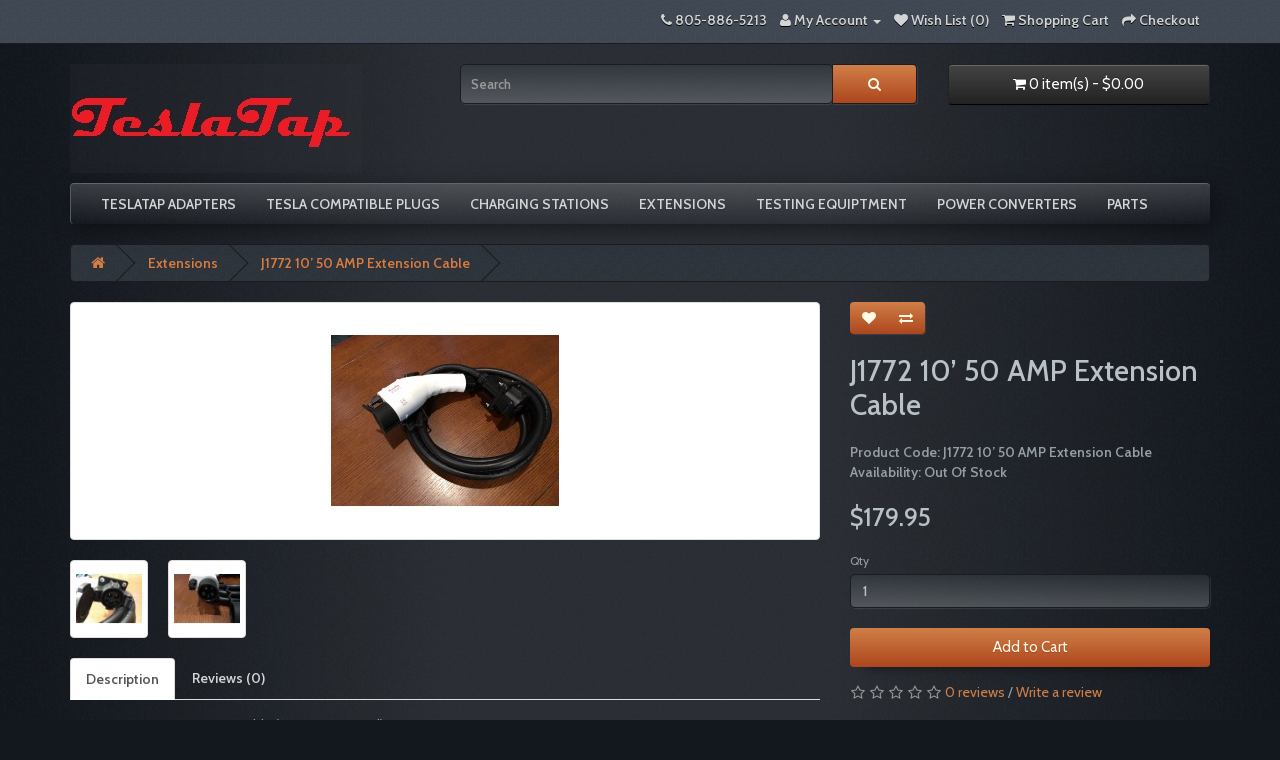

--- FILE ---
content_type: text/html; charset=utf-8
request_url: http://www.umc-j1772.com/index.php?route=product/product&path=61&product_id=119
body_size: 23558
content:
<!DOCTYPE html>
<!--[if IE]><![endif]-->
<!--[if IE 8 ]><html dir="ltr" lang="en" class="ie8"><![endif]-->
<!--[if IE 9 ]><html dir="ltr" lang="en" class="ie9"><![endif]-->
<!--[if (gt IE 9)|!(IE)]><!-->
<html dir="ltr" lang="en">
<!--<![endif]-->
<head>
<meta charset="UTF-8" />
<meta name="viewport" content="width=device-width, initial-scale=1">
<meta http-equiv="X-UA-Compatible" content="IE=edge">
<title>J1772 10’ 50 AMP Extension Cable</title>
<base href="http://www.umc-j1772.com/" />
<script src="catalog/view/javascript/jquery/jquery-2.1.1.min.js" type="text/javascript"></script>
<link href="catalog/view/javascript/bootstrap/css/bootstrap.min.css" rel="stylesheet" media="screen" />
<script src="catalog/view/javascript/bootstrap/js/bootstrap.min.js" type="text/javascript"></script>
<link href="catalog/view/javascript/font-awesome/css/font-awesome.min.css" rel="stylesheet" type="text/css" />
<link href="//fonts.googleapis.com/css?family=Open+Sans:400,400i,300,700" rel="stylesheet" type="text/css" />
<link href="catalog/view/theme/dark_velvet/stylesheet/stylesheet.css" rel="stylesheet">
<link href="catalog/view/javascript/jquery/magnific/magnific-popup.css" type="text/css" rel="stylesheet" media="screen" />
<link href="catalog/view/javascript/jquery/datetimepicker/bootstrap-datetimepicker.min.css" type="text/css" rel="stylesheet" media="screen" />
<script src="catalog/view/javascript/common.js" type="text/javascript"></script>
<link href="http://www.umc-j1772.com/index.php?route=product/product&amp;product_id=119" rel="canonical" />
<link href="http://www.umc-j1772.com/image/catalog/TeslaTap Logo red-black3.jpg" rel="icon" />
<script src="catalog/view/javascript/jquery/magnific/jquery.magnific-popup.min.js" type="text/javascript"></script>
<script src="catalog/view/javascript/jquery/datetimepicker/moment.js" type="text/javascript"></script>
<script src="catalog/view/javascript/jquery/datetimepicker/bootstrap-datetimepicker.min.js" type="text/javascript"></script>
</head>
<body style="background-color: #13181e;" class="product-product-119">
      <div class="body_wrap">
<nav id="top">
  <div class="container">
            <div id="top-links" class="nav pull-right">
      <ul class="list-inline">
        <li><a href="http://www.umc-j1772.com/index.php?route=information/contact"><i class="fa fa-phone"></i></a> <span class="hidden-xs hidden-sm hidden-md">805-886-5213</span></li>
        <li class="dropdown"><a href="https://www.umc-j1772.com/index.php?route=account/account" title="My Account" class="dropdown-toggle" data-toggle="dropdown"><i class="fa fa-user"></i> <span class="hidden-xs hidden-sm hidden-md">My Account</span> <span class="caret"></span></a>
          <ul class="dropdown-menu dropdown-menu-right">
                        <li><a href="https://www.umc-j1772.com/index.php?route=account/register">Register</a></li>
            <li><a href="https://www.umc-j1772.com/index.php?route=account/login">Login</a></li>
                      </ul>
        </li>
        <li><a href="https://www.umc-j1772.com/index.php?route=account/wishlist" id="wishlist-total" title="Wish List (0)"><i class="fa fa-heart"></i> <span class="hidden-xs hidden-sm hidden-md">Wish List (0)</span></a></li>
        <li><a href="http://www.umc-j1772.com/index.php?route=checkout/cart" title="Shopping Cart"><i class="fa fa-shopping-cart"></i> <span class="hidden-xs hidden-sm hidden-md">Shopping Cart</span></a></li>
        <li><a href="https://www.umc-j1772.com/index.php?route=checkout/checkout" title="Checkout"><i class="fa fa-share"></i> <span class="hidden-xs hidden-sm hidden-md">Checkout</span></a></li>
      </ul>
    </div>
  </div>
</nav>
<header>
  <div class="container">
    <div class="row">
      <div class="col-sm-4">
        <div id="logo">
                    <a href="http://www.umc-j1772.com/index.php?route=common/home"><img src="http://www.umc-j1772.com/image/catalog/TeslaTap Logo red-black3.jpg" title="UMC-J1772 Store" alt="UMC-J1772 Store" class="img-responsive" /></a>
                  </div>
      </div>
      <div class="col-sm-5"><div id="search" class="input-group">
  <input type="text" name="search" value="" placeholder="Search" class="form-control input-lg" />
  <span class="input-group-btn">
    <button type="button" class="btn btn-default btn-lg"><i class="fa fa-search"></i></button>
  </span>
</div>      </div>
      <div class="col-sm-3"><div id="cart" class="btn-group btn-block">
  <button type="button" data-toggle="dropdown" data-loading-text="Loading..." class="btn btn-inverse btn-block btn-lg dropdown-toggle"><i class="fa fa-shopping-cart"></i> <span id="cart-total">0 item(s) - $0.00</span></button>
  <ul class="dropdown-menu pull-right">
        <li>
      <p class="text-center">Your shopping cart is empty!</p>
    </li>
      </ul>
</div>
</div>
    </div>
  </div>
</header>
<div class="container">
  <nav id="menu" class="navbar">
    <div class="navbar-header"><span id="category" class="visible-xs">Categories</span>
      <button type="button" class="btn btn-navbar navbar-toggle" data-toggle="collapse" data-target=".navbar-ex1-collapse"><i class="fa fa-bars"></i></button>
    </div>
    <div class="collapse navbar-collapse navbar-ex1-collapse">
      <ul class="nav navbar-nav">
                        <li><a href="http://www.umc-j1772.com/index.php?route=product/category&amp;path=17">TeslaTap Adapters</a></li>
                                <li><a href="http://www.umc-j1772.com/index.php?route=product/category&amp;path=59">Tesla compatible plugs</a></li>
                                <li><a href="http://www.umc-j1772.com/index.php?route=product/category&amp;path=67">Charging Stations</a></li>
                                <li><a href="http://www.umc-j1772.com/index.php?route=product/category&amp;path=61">Extensions</a></li>
                                <li><a href="http://www.umc-j1772.com/index.php?route=product/category&amp;path=60">Testing Equiptment</a></li>
                                <li><a href="http://www.umc-j1772.com/index.php?route=product/category&amp;path=66">Power Converters</a></li>
                                <li><a href="http://www.umc-j1772.com/index.php?route=product/category&amp;path=62">Parts</a></li>
                      </ul>
    </div>
  </nav>
</div>
<div class="container">
  <ul class="breadcrumb">
        <li><a href="http://www.umc-j1772.com/index.php?route=common/home"><i class="fa fa-home"></i></a></li>
        <li><a href="http://www.umc-j1772.com/index.php?route=product/category&amp;path=61">Extensions</a></li>
        <li><a href="http://www.umc-j1772.com/index.php?route=product/product&amp;path=61&amp;product_id=119">J1772 10’ 50 AMP Extension Cable</a></li>
      </ul>
  <div class="row">                <div id="content" class="col-sm-12">      <div class="row">
                                <div class="col-sm-8">
                    <ul class="thumbnails">
                        <li><a class="thumbnail" href="http://www.umc-j1772.com/image/cache/catalog/Extension/IMG_6227-500x500.JPG" title="J1772 10’ 50 AMP Extension Cable"><img src="http://www.umc-j1772.com/image/cache/catalog/Extension/IMG_6227-228x228.JPG" title="J1772 10’ 50 AMP Extension Cable" alt="J1772 10’ 50 AMP Extension Cable" /></a></li>
                                                <li class="image-additional"><a class="thumbnail" href="http://www.umc-j1772.com/image/cache/catalog/Extension/IMG_6229-500x500.JPG" title="J1772 10’ 50 AMP Extension Cable"> <img src="http://www.umc-j1772.com/image/cache/catalog/Extension/IMG_6229-74x74.JPG" title="J1772 10’ 50 AMP Extension Cable" alt="J1772 10’ 50 AMP Extension Cable" /></a></li>
                        <li class="image-additional"><a class="thumbnail" href="http://www.umc-j1772.com/image/cache/catalog/Extension/IMG_6228-500x500.JPG" title="J1772 10’ 50 AMP Extension Cable"> <img src="http://www.umc-j1772.com/image/cache/catalog/Extension/IMG_6228-74x74.JPG" title="J1772 10’ 50 AMP Extension Cable" alt="J1772 10’ 50 AMP Extension Cable" /></a></li>
                                  </ul>
                    <ul class="nav nav-tabs">
            <li class="active"><a href="#tab-description" data-toggle="tab">Description</a></li>
                                    <li><a href="#tab-review" data-toggle="tab">Reviews (0)</a></li>
                      </ul>
          <div class="tab-content">
            <div class="tab-pane active" id="tab-description"><p>50 AMP J1772 10’ Extension Cable (UL/CE Approved)</p><p>This is a 10 foot long 50 AMP J1772 Extension.&nbsp;&nbsp; </p><p>It is used to extend your current J1772 connection to reach your EV when it is not within range of your Charging Station.</p><p>Can be used for Level 1 and Level 2 charging systems.</p><p>This cable cannot be plugged into an outlet alone, it is to be used with your existing charging station.</p><p><br></p><p><br></p><p><br></p><p><br></p><p><br></p></div>
                                    <div class="tab-pane" id="tab-review">
              <form class="form-horizontal" id="form-review">
                <div id="review"></div>
                <h2>Write a review</h2>
                                <div class="form-group required">
                  <div class="col-sm-12">
                    <label class="control-label" for="input-name">Your Name</label>
                    <input type="text" name="name" value="" id="input-name" class="form-control" />
                  </div>
                </div>
                <div class="form-group required">
                  <div class="col-sm-12">
                    <label class="control-label" for="input-review">Your Review</label>
                    <textarea name="text" rows="5" id="input-review" class="form-control"></textarea>
                    <div class="help-block"><span class="text-danger">Note:</span> HTML is not translated!</div>
                  </div>
                </div>
                <div class="form-group required">
                  <div class="col-sm-12">
                    <label class="control-label">Rating</label>
                    &nbsp;&nbsp;&nbsp; Bad&nbsp;
                    <input type="radio" name="rating" value="1" />
                    &nbsp;
                    <input type="radio" name="rating" value="2" />
                    &nbsp;
                    <input type="radio" name="rating" value="3" />
                    &nbsp;
                    <input type="radio" name="rating" value="4" />
                    &nbsp;
                    <input type="radio" name="rating" value="5" />
                    &nbsp;Good</div>
                </div>
                <script src="//www.google.com/recaptcha/api.js" type="text/javascript"></script>
<fieldset>
  <legend>Captcha</legend>
  <div class="form-group required">
        <label class="col-sm-2 control-label">Please complete the captcha validation below</label>
    <div class="col-sm-10">
      <div class="g-recaptcha" data-sitekey="6LdBDU4UAAAAAFjygd5bLp24N9XsRIqZ12DVkuMs"></div>
          </div>
      </div>
</fieldset>
                <div class="buttons clearfix">
                  <div class="pull-right">
                    <button type="button" id="button-review" data-loading-text="Loading..." class="btn btn-primary">Continue</button>
                  </div>
                </div>
                              </form>
            </div>
                      </div>
        </div>
                                <div class="col-sm-4">
          <div class="btn-group">
            <button type="button" data-toggle="tooltip" class="btn btn-default" title="Add to Wish List" onclick="wishlist.add('119');"><i class="fa fa-heart"></i></button>
            <button type="button" data-toggle="tooltip" class="btn btn-default" title="Compare this Product" onclick="compare.add('119');"><i class="fa fa-exchange"></i></button>
          </div>
          <h1>J1772 10’ 50 AMP Extension Cable</h1>
          <ul class="list-unstyled">
                        <li>Product Code: J1772 10’ 50 AMP Extension Cable</li>
                        <li>Availability: Out Of Stock</li>
          </ul>
                    <ul class="list-unstyled">
                        <li>
              <h2>$179.95</h2>
            </li>
                                                          </ul>
                    <div id="product">
                                    <div class="form-group">
              <label class="control-label" for="input-quantity">Qty</label>
              <input type="text" name="quantity" value="1" size="2" id="input-quantity" class="form-control" />
              <input type="hidden" name="product_id" value="119" />
              <br />
              <button type="button" id="button-cart" data-loading-text="Loading..." class="btn btn-primary btn-lg btn-block">Add to Cart</button>
            </div>
                      </div>
                    <div class="rating">
            <p>
                                          <span class="fa fa-stack"><i class="fa fa-star-o fa-stack-1x"></i></span>
                                                        <span class="fa fa-stack"><i class="fa fa-star-o fa-stack-1x"></i></span>
                                                        <span class="fa fa-stack"><i class="fa fa-star-o fa-stack-1x"></i></span>
                                                        <span class="fa fa-stack"><i class="fa fa-star-o fa-stack-1x"></i></span>
                                                        <span class="fa fa-stack"><i class="fa fa-star-o fa-stack-1x"></i></span>
                                          <a href="" onclick="$('a[href=\'#tab-review\']').trigger('click'); return false;">0 reviews</a> / <a href="" onclick="$('a[href=\'#tab-review\']').trigger('click'); return false;">Write a review</a></p>
            <hr>
            <!-- AddThis Button BEGIN -->
            <div class="addthis_toolbox addthis_default_style" data-url="http://www.umc-j1772.com/index.php?route=product/product&amp;product_id=119"><a class="addthis_button_facebook_like" fb:like:layout="button_count"></a> <a class="addthis_button_tweet"></a> <a class="addthis_button_pinterest_pinit"></a> <a class="addthis_counter addthis_pill_style"></a></div>
            <script type="text/javascript" src="//s7.addthis.com/js/300/addthis_widget.js#pubid=ra-515eeaf54693130e"></script>
            <!-- AddThis Button END -->
          </div>
                  </div>
      </div>
                  </div>
    </div>
</div>
<script type="text/javascript"><!--
$('select[name=\'recurring_id\'], input[name="quantity"]').change(function(){
	$.ajax({
		url: 'index.php?route=product/product/getRecurringDescription',
		type: 'post',
		data: $('input[name=\'product_id\'], input[name=\'quantity\'], select[name=\'recurring_id\']'),
		dataType: 'json',
		beforeSend: function() {
			$('#recurring-description').html('');
		},
		success: function(json) {
			$('.alert, .text-danger').remove();

			if (json['success']) {
				$('#recurring-description').html(json['success']);
			}
		}
	});
});
//--></script>
<script type="text/javascript"><!--
$('#button-cart').on('click', function() {
	$.ajax({
		url: 'index.php?route=checkout/cart/add',
		type: 'post',
		data: $('#product input[type=\'text\'], #product input[type=\'hidden\'], #product input[type=\'radio\']:checked, #product input[type=\'checkbox\']:checked, #product select, #product textarea'),
		dataType: 'json',
		beforeSend: function() {
			$('#button-cart').button('loading');
		},
		complete: function() {
			$('#button-cart').button('reset');
		},
		success: function(json) {
			$('.alert, .text-danger').remove();
			$('.form-group').removeClass('has-error');

			if (json['error']) {
				if (json['error']['option']) {
					for (i in json['error']['option']) {
						var element = $('#input-option' + i.replace('_', '-'));

						if (element.parent().hasClass('input-group')) {
							element.parent().after('<div class="text-danger">' + json['error']['option'][i] + '</div>');
						} else {
							element.after('<div class="text-danger">' + json['error']['option'][i] + '</div>');
						}
					}
				}

				if (json['error']['recurring']) {
					$('select[name=\'recurring_id\']').after('<div class="text-danger">' + json['error']['recurring'] + '</div>');
				}

				// Highlight any found errors
				$('.text-danger').parent().addClass('has-error');
			}

			if (json['success']) {
				$('.breadcrumb').after('<div class="alert alert-success">' + json['success'] + '<button type="button" class="close" data-dismiss="alert">&times;</button></div>');

				$('#cart > button').html('<i class="fa fa-shopping-cart"></i> ' + json['total']);

				$('html, body').animate({ scrollTop: 0 }, 'slow');

				$('#cart > ul').load('index.php?route=common/cart/info ul li');
			}
		},
        error: function(xhr, ajaxOptions, thrownError) {
            alert(thrownError + "\r\n" + xhr.statusText + "\r\n" + xhr.responseText);
        }
	});
});
//--></script>
<script type="text/javascript"><!--
$('.date').datetimepicker({
	pickTime: false
});

$('.datetime').datetimepicker({
	pickDate: true,
	pickTime: true
});

$('.time').datetimepicker({
	pickDate: false
});

$('button[id^=\'button-upload\']').on('click', function() {
	var node = this;

	$('#form-upload').remove();

	$('body').prepend('<form enctype="multipart/form-data" id="form-upload" style="display: none;"><input type="file" name="file" /></form>');

	$('#form-upload input[name=\'file\']').trigger('click');

	if (typeof timer != 'undefined') {
    	clearInterval(timer);
	}

	timer = setInterval(function() {
		if ($('#form-upload input[name=\'file\']').val() != '') {
			clearInterval(timer);

			$.ajax({
				url: 'index.php?route=tool/upload',
				type: 'post',
				dataType: 'json',
				data: new FormData($('#form-upload')[0]),
				cache: false,
				contentType: false,
				processData: false,
				beforeSend: function() {
					$(node).button('loading');
				},
				complete: function() {
					$(node).button('reset');
				},
				success: function(json) {
					$('.text-danger').remove();

					if (json['error']) {
						$(node).parent().find('input').after('<div class="text-danger">' + json['error'] + '</div>');
					}

					if (json['success']) {
						alert(json['success']);

						$(node).parent().find('input').attr('value', json['code']);
					}
				},
				error: function(xhr, ajaxOptions, thrownError) {
					alert(thrownError + "\r\n" + xhr.statusText + "\r\n" + xhr.responseText);
				}
			});
		}
	}, 500);
});
//--></script>
<script type="text/javascript"><!--
$('#review').delegate('.pagination a', 'click', function(e) {
    e.preventDefault();

    $('#review').fadeOut('slow');

    $('#review').load(this.href);

    $('#review').fadeIn('slow');
});

$('#review').load('index.php?route=product/product/review&product_id=119');

$('#button-review').on('click', function() {
	$.ajax({
		url: 'index.php?route=product/product/write&product_id=119',
		type: 'post',
		dataType: 'json',
		data: $("#form-review").serialize(),
		beforeSend: function() {
			$('#button-review').button('loading');
		},
		complete: function() {
			$('#button-review').button('reset');
		},
		success: function(json) {
			$('.alert-success, .alert-danger').remove();

			if (json['error']) {
				$('#review').after('<div class="alert alert-danger"><i class="fa fa-exclamation-circle"></i> ' + json['error'] + '</div>');
			}

			if (json['success']) {
				$('#review').after('<div class="alert alert-success"><i class="fa fa-check-circle"></i> ' + json['success'] + '</div>');

				$('input[name=\'name\']').val('');
				$('textarea[name=\'text\']').val('');
				$('input[name=\'rating\']:checked').prop('checked', false);
			}
		}
	});
});

$(document).ready(function() {
	$('.thumbnails').magnificPopup({
		type:'image',
		delegate: 'a',
		gallery: {
			enabled:true
		}
	});
});
//--></script>
<footer>
  <div class="container">
    <div class="row">
            <div class="col-sm-3">
        <h5>Information</h5>
        <ul class="list-unstyled">
                    <li><a href="http://www.umc-j1772.com/index.php?route=information/information&amp;information_id=8">Understanding EVSE's</a></li>
                    <li><a href="http://www.umc-j1772.com/index.php?route=information/information&amp;information_id=7">Note from Elon Musk</a></li>
                    <li><a href="http://www.umc-j1772.com/index.php?route=information/information&amp;information_id=4">About Us</a></li>
                    <li><a href="http://www.umc-j1772.com/index.php?route=information/information&amp;information_id=6">Shipping / Delivery Policy</a></li>
                    <li><a href="http://www.umc-j1772.com/index.php?route=information/information&amp;information_id=3">Privacy Policy</a></li>
                    <li><a href="http://www.umc-j1772.com/index.php?route=information/information&amp;information_id=9">Affiliation / Trademarks</a></li>
                    <li><a href="http://www.umc-j1772.com/index.php?route=information/information&amp;information_id=10">Intro</a></li>
                  </ul>
      </div>
            <div class="col-sm-3">
        <h5>Customer Service</h5>
        <ul class="list-unstyled">
          <li><a href="http://www.umc-j1772.com/index.php?route=information/reachus">Contact Us</a></li>
          <li><a href="https://www.umc-j1772.com/index.php?route=account/return/add">Returns</a></li>
          <li><a href="http://www.umc-j1772.com/index.php?route=information/sitemap">Site Map</a></li>
        </ul>
      </div>
      <div class="col-sm-3">
        <h5>Extras</h5>
        <ul class="list-unstyled">
          <li><a href="http://www.umc-j1772.com/index.php?route=product/manufacturer">Brands</a></li>
          <li><a href="https://www.umc-j1772.com/index.php?route=account/voucher">Gift Certificates</a></li>
          <li><a href="https://www.umc-j1772.com/index.php?route=affiliate/account">Affiliates</a></li>
          <li><a href="http://www.umc-j1772.com/index.php?route=product/special">Specials</a></li>
        </ul>
      </div>
      <div class="col-sm-3">
        <h5>My Account</h5>
        <ul class="list-unstyled">
          <li><a href="https://www.umc-j1772.com/index.php?route=account/account">My Account</a></li>
          <li><a href="https://www.umc-j1772.com/index.php?route=account/order">Order History</a></li>
          <li><a href="https://www.umc-j1772.com/index.php?route=account/wishlist">Wish List</a></li>
          <li><a href="https://www.umc-j1772.com/index.php?route=account/newsletter">Newsletter</a></li>
        </ul>
      </div>
    </div>
    <hr>
    <p>Powered By <a href="http://www.opencart.com">OpenCart</a><br /> UMC-J1772 Store &copy; 2026</p>
  </div>
</footer>

<!--
OpenCart is open source software and you are free to remove the powered by OpenCart if you want, but its generally accepted practise to make a small donation.
Please donate via PayPal to donate@opencart.com
//-->

<!-- Theme created by Welford Media for OpenCart 2.0 www.welfordmedia.co.uk -->

</div><!-- body_wrap -->
</body></html>

--- FILE ---
content_type: text/html; charset=utf-8
request_url: http://www.google.com/recaptcha/api2/anchor?ar=1&k=6LdBDU4UAAAAAFjygd5bLp24N9XsRIqZ12DVkuMs&co=aHR0cDovL3d3dy51bWMtajE3NzIuY29tOjgw&hl=en&v=N67nZn4AqZkNcbeMu4prBgzg&size=normal&anchor-ms=20000&execute-ms=30000&cb=o278qnmt4y2b
body_size: 49602
content:
<!DOCTYPE HTML><html dir="ltr" lang="en"><head><meta http-equiv="Content-Type" content="text/html; charset=UTF-8">
<meta http-equiv="X-UA-Compatible" content="IE=edge">
<title>reCAPTCHA</title>
<style type="text/css">
/* cyrillic-ext */
@font-face {
  font-family: 'Roboto';
  font-style: normal;
  font-weight: 400;
  font-stretch: 100%;
  src: url(//fonts.gstatic.com/s/roboto/v48/KFO7CnqEu92Fr1ME7kSn66aGLdTylUAMa3GUBHMdazTgWw.woff2) format('woff2');
  unicode-range: U+0460-052F, U+1C80-1C8A, U+20B4, U+2DE0-2DFF, U+A640-A69F, U+FE2E-FE2F;
}
/* cyrillic */
@font-face {
  font-family: 'Roboto';
  font-style: normal;
  font-weight: 400;
  font-stretch: 100%;
  src: url(//fonts.gstatic.com/s/roboto/v48/KFO7CnqEu92Fr1ME7kSn66aGLdTylUAMa3iUBHMdazTgWw.woff2) format('woff2');
  unicode-range: U+0301, U+0400-045F, U+0490-0491, U+04B0-04B1, U+2116;
}
/* greek-ext */
@font-face {
  font-family: 'Roboto';
  font-style: normal;
  font-weight: 400;
  font-stretch: 100%;
  src: url(//fonts.gstatic.com/s/roboto/v48/KFO7CnqEu92Fr1ME7kSn66aGLdTylUAMa3CUBHMdazTgWw.woff2) format('woff2');
  unicode-range: U+1F00-1FFF;
}
/* greek */
@font-face {
  font-family: 'Roboto';
  font-style: normal;
  font-weight: 400;
  font-stretch: 100%;
  src: url(//fonts.gstatic.com/s/roboto/v48/KFO7CnqEu92Fr1ME7kSn66aGLdTylUAMa3-UBHMdazTgWw.woff2) format('woff2');
  unicode-range: U+0370-0377, U+037A-037F, U+0384-038A, U+038C, U+038E-03A1, U+03A3-03FF;
}
/* math */
@font-face {
  font-family: 'Roboto';
  font-style: normal;
  font-weight: 400;
  font-stretch: 100%;
  src: url(//fonts.gstatic.com/s/roboto/v48/KFO7CnqEu92Fr1ME7kSn66aGLdTylUAMawCUBHMdazTgWw.woff2) format('woff2');
  unicode-range: U+0302-0303, U+0305, U+0307-0308, U+0310, U+0312, U+0315, U+031A, U+0326-0327, U+032C, U+032F-0330, U+0332-0333, U+0338, U+033A, U+0346, U+034D, U+0391-03A1, U+03A3-03A9, U+03B1-03C9, U+03D1, U+03D5-03D6, U+03F0-03F1, U+03F4-03F5, U+2016-2017, U+2034-2038, U+203C, U+2040, U+2043, U+2047, U+2050, U+2057, U+205F, U+2070-2071, U+2074-208E, U+2090-209C, U+20D0-20DC, U+20E1, U+20E5-20EF, U+2100-2112, U+2114-2115, U+2117-2121, U+2123-214F, U+2190, U+2192, U+2194-21AE, U+21B0-21E5, U+21F1-21F2, U+21F4-2211, U+2213-2214, U+2216-22FF, U+2308-230B, U+2310, U+2319, U+231C-2321, U+2336-237A, U+237C, U+2395, U+239B-23B7, U+23D0, U+23DC-23E1, U+2474-2475, U+25AF, U+25B3, U+25B7, U+25BD, U+25C1, U+25CA, U+25CC, U+25FB, U+266D-266F, U+27C0-27FF, U+2900-2AFF, U+2B0E-2B11, U+2B30-2B4C, U+2BFE, U+3030, U+FF5B, U+FF5D, U+1D400-1D7FF, U+1EE00-1EEFF;
}
/* symbols */
@font-face {
  font-family: 'Roboto';
  font-style: normal;
  font-weight: 400;
  font-stretch: 100%;
  src: url(//fonts.gstatic.com/s/roboto/v48/KFO7CnqEu92Fr1ME7kSn66aGLdTylUAMaxKUBHMdazTgWw.woff2) format('woff2');
  unicode-range: U+0001-000C, U+000E-001F, U+007F-009F, U+20DD-20E0, U+20E2-20E4, U+2150-218F, U+2190, U+2192, U+2194-2199, U+21AF, U+21E6-21F0, U+21F3, U+2218-2219, U+2299, U+22C4-22C6, U+2300-243F, U+2440-244A, U+2460-24FF, U+25A0-27BF, U+2800-28FF, U+2921-2922, U+2981, U+29BF, U+29EB, U+2B00-2BFF, U+4DC0-4DFF, U+FFF9-FFFB, U+10140-1018E, U+10190-1019C, U+101A0, U+101D0-101FD, U+102E0-102FB, U+10E60-10E7E, U+1D2C0-1D2D3, U+1D2E0-1D37F, U+1F000-1F0FF, U+1F100-1F1AD, U+1F1E6-1F1FF, U+1F30D-1F30F, U+1F315, U+1F31C, U+1F31E, U+1F320-1F32C, U+1F336, U+1F378, U+1F37D, U+1F382, U+1F393-1F39F, U+1F3A7-1F3A8, U+1F3AC-1F3AF, U+1F3C2, U+1F3C4-1F3C6, U+1F3CA-1F3CE, U+1F3D4-1F3E0, U+1F3ED, U+1F3F1-1F3F3, U+1F3F5-1F3F7, U+1F408, U+1F415, U+1F41F, U+1F426, U+1F43F, U+1F441-1F442, U+1F444, U+1F446-1F449, U+1F44C-1F44E, U+1F453, U+1F46A, U+1F47D, U+1F4A3, U+1F4B0, U+1F4B3, U+1F4B9, U+1F4BB, U+1F4BF, U+1F4C8-1F4CB, U+1F4D6, U+1F4DA, U+1F4DF, U+1F4E3-1F4E6, U+1F4EA-1F4ED, U+1F4F7, U+1F4F9-1F4FB, U+1F4FD-1F4FE, U+1F503, U+1F507-1F50B, U+1F50D, U+1F512-1F513, U+1F53E-1F54A, U+1F54F-1F5FA, U+1F610, U+1F650-1F67F, U+1F687, U+1F68D, U+1F691, U+1F694, U+1F698, U+1F6AD, U+1F6B2, U+1F6B9-1F6BA, U+1F6BC, U+1F6C6-1F6CF, U+1F6D3-1F6D7, U+1F6E0-1F6EA, U+1F6F0-1F6F3, U+1F6F7-1F6FC, U+1F700-1F7FF, U+1F800-1F80B, U+1F810-1F847, U+1F850-1F859, U+1F860-1F887, U+1F890-1F8AD, U+1F8B0-1F8BB, U+1F8C0-1F8C1, U+1F900-1F90B, U+1F93B, U+1F946, U+1F984, U+1F996, U+1F9E9, U+1FA00-1FA6F, U+1FA70-1FA7C, U+1FA80-1FA89, U+1FA8F-1FAC6, U+1FACE-1FADC, U+1FADF-1FAE9, U+1FAF0-1FAF8, U+1FB00-1FBFF;
}
/* vietnamese */
@font-face {
  font-family: 'Roboto';
  font-style: normal;
  font-weight: 400;
  font-stretch: 100%;
  src: url(//fonts.gstatic.com/s/roboto/v48/KFO7CnqEu92Fr1ME7kSn66aGLdTylUAMa3OUBHMdazTgWw.woff2) format('woff2');
  unicode-range: U+0102-0103, U+0110-0111, U+0128-0129, U+0168-0169, U+01A0-01A1, U+01AF-01B0, U+0300-0301, U+0303-0304, U+0308-0309, U+0323, U+0329, U+1EA0-1EF9, U+20AB;
}
/* latin-ext */
@font-face {
  font-family: 'Roboto';
  font-style: normal;
  font-weight: 400;
  font-stretch: 100%;
  src: url(//fonts.gstatic.com/s/roboto/v48/KFO7CnqEu92Fr1ME7kSn66aGLdTylUAMa3KUBHMdazTgWw.woff2) format('woff2');
  unicode-range: U+0100-02BA, U+02BD-02C5, U+02C7-02CC, U+02CE-02D7, U+02DD-02FF, U+0304, U+0308, U+0329, U+1D00-1DBF, U+1E00-1E9F, U+1EF2-1EFF, U+2020, U+20A0-20AB, U+20AD-20C0, U+2113, U+2C60-2C7F, U+A720-A7FF;
}
/* latin */
@font-face {
  font-family: 'Roboto';
  font-style: normal;
  font-weight: 400;
  font-stretch: 100%;
  src: url(//fonts.gstatic.com/s/roboto/v48/KFO7CnqEu92Fr1ME7kSn66aGLdTylUAMa3yUBHMdazQ.woff2) format('woff2');
  unicode-range: U+0000-00FF, U+0131, U+0152-0153, U+02BB-02BC, U+02C6, U+02DA, U+02DC, U+0304, U+0308, U+0329, U+2000-206F, U+20AC, U+2122, U+2191, U+2193, U+2212, U+2215, U+FEFF, U+FFFD;
}
/* cyrillic-ext */
@font-face {
  font-family: 'Roboto';
  font-style: normal;
  font-weight: 500;
  font-stretch: 100%;
  src: url(//fonts.gstatic.com/s/roboto/v48/KFO7CnqEu92Fr1ME7kSn66aGLdTylUAMa3GUBHMdazTgWw.woff2) format('woff2');
  unicode-range: U+0460-052F, U+1C80-1C8A, U+20B4, U+2DE0-2DFF, U+A640-A69F, U+FE2E-FE2F;
}
/* cyrillic */
@font-face {
  font-family: 'Roboto';
  font-style: normal;
  font-weight: 500;
  font-stretch: 100%;
  src: url(//fonts.gstatic.com/s/roboto/v48/KFO7CnqEu92Fr1ME7kSn66aGLdTylUAMa3iUBHMdazTgWw.woff2) format('woff2');
  unicode-range: U+0301, U+0400-045F, U+0490-0491, U+04B0-04B1, U+2116;
}
/* greek-ext */
@font-face {
  font-family: 'Roboto';
  font-style: normal;
  font-weight: 500;
  font-stretch: 100%;
  src: url(//fonts.gstatic.com/s/roboto/v48/KFO7CnqEu92Fr1ME7kSn66aGLdTylUAMa3CUBHMdazTgWw.woff2) format('woff2');
  unicode-range: U+1F00-1FFF;
}
/* greek */
@font-face {
  font-family: 'Roboto';
  font-style: normal;
  font-weight: 500;
  font-stretch: 100%;
  src: url(//fonts.gstatic.com/s/roboto/v48/KFO7CnqEu92Fr1ME7kSn66aGLdTylUAMa3-UBHMdazTgWw.woff2) format('woff2');
  unicode-range: U+0370-0377, U+037A-037F, U+0384-038A, U+038C, U+038E-03A1, U+03A3-03FF;
}
/* math */
@font-face {
  font-family: 'Roboto';
  font-style: normal;
  font-weight: 500;
  font-stretch: 100%;
  src: url(//fonts.gstatic.com/s/roboto/v48/KFO7CnqEu92Fr1ME7kSn66aGLdTylUAMawCUBHMdazTgWw.woff2) format('woff2');
  unicode-range: U+0302-0303, U+0305, U+0307-0308, U+0310, U+0312, U+0315, U+031A, U+0326-0327, U+032C, U+032F-0330, U+0332-0333, U+0338, U+033A, U+0346, U+034D, U+0391-03A1, U+03A3-03A9, U+03B1-03C9, U+03D1, U+03D5-03D6, U+03F0-03F1, U+03F4-03F5, U+2016-2017, U+2034-2038, U+203C, U+2040, U+2043, U+2047, U+2050, U+2057, U+205F, U+2070-2071, U+2074-208E, U+2090-209C, U+20D0-20DC, U+20E1, U+20E5-20EF, U+2100-2112, U+2114-2115, U+2117-2121, U+2123-214F, U+2190, U+2192, U+2194-21AE, U+21B0-21E5, U+21F1-21F2, U+21F4-2211, U+2213-2214, U+2216-22FF, U+2308-230B, U+2310, U+2319, U+231C-2321, U+2336-237A, U+237C, U+2395, U+239B-23B7, U+23D0, U+23DC-23E1, U+2474-2475, U+25AF, U+25B3, U+25B7, U+25BD, U+25C1, U+25CA, U+25CC, U+25FB, U+266D-266F, U+27C0-27FF, U+2900-2AFF, U+2B0E-2B11, U+2B30-2B4C, U+2BFE, U+3030, U+FF5B, U+FF5D, U+1D400-1D7FF, U+1EE00-1EEFF;
}
/* symbols */
@font-face {
  font-family: 'Roboto';
  font-style: normal;
  font-weight: 500;
  font-stretch: 100%;
  src: url(//fonts.gstatic.com/s/roboto/v48/KFO7CnqEu92Fr1ME7kSn66aGLdTylUAMaxKUBHMdazTgWw.woff2) format('woff2');
  unicode-range: U+0001-000C, U+000E-001F, U+007F-009F, U+20DD-20E0, U+20E2-20E4, U+2150-218F, U+2190, U+2192, U+2194-2199, U+21AF, U+21E6-21F0, U+21F3, U+2218-2219, U+2299, U+22C4-22C6, U+2300-243F, U+2440-244A, U+2460-24FF, U+25A0-27BF, U+2800-28FF, U+2921-2922, U+2981, U+29BF, U+29EB, U+2B00-2BFF, U+4DC0-4DFF, U+FFF9-FFFB, U+10140-1018E, U+10190-1019C, U+101A0, U+101D0-101FD, U+102E0-102FB, U+10E60-10E7E, U+1D2C0-1D2D3, U+1D2E0-1D37F, U+1F000-1F0FF, U+1F100-1F1AD, U+1F1E6-1F1FF, U+1F30D-1F30F, U+1F315, U+1F31C, U+1F31E, U+1F320-1F32C, U+1F336, U+1F378, U+1F37D, U+1F382, U+1F393-1F39F, U+1F3A7-1F3A8, U+1F3AC-1F3AF, U+1F3C2, U+1F3C4-1F3C6, U+1F3CA-1F3CE, U+1F3D4-1F3E0, U+1F3ED, U+1F3F1-1F3F3, U+1F3F5-1F3F7, U+1F408, U+1F415, U+1F41F, U+1F426, U+1F43F, U+1F441-1F442, U+1F444, U+1F446-1F449, U+1F44C-1F44E, U+1F453, U+1F46A, U+1F47D, U+1F4A3, U+1F4B0, U+1F4B3, U+1F4B9, U+1F4BB, U+1F4BF, U+1F4C8-1F4CB, U+1F4D6, U+1F4DA, U+1F4DF, U+1F4E3-1F4E6, U+1F4EA-1F4ED, U+1F4F7, U+1F4F9-1F4FB, U+1F4FD-1F4FE, U+1F503, U+1F507-1F50B, U+1F50D, U+1F512-1F513, U+1F53E-1F54A, U+1F54F-1F5FA, U+1F610, U+1F650-1F67F, U+1F687, U+1F68D, U+1F691, U+1F694, U+1F698, U+1F6AD, U+1F6B2, U+1F6B9-1F6BA, U+1F6BC, U+1F6C6-1F6CF, U+1F6D3-1F6D7, U+1F6E0-1F6EA, U+1F6F0-1F6F3, U+1F6F7-1F6FC, U+1F700-1F7FF, U+1F800-1F80B, U+1F810-1F847, U+1F850-1F859, U+1F860-1F887, U+1F890-1F8AD, U+1F8B0-1F8BB, U+1F8C0-1F8C1, U+1F900-1F90B, U+1F93B, U+1F946, U+1F984, U+1F996, U+1F9E9, U+1FA00-1FA6F, U+1FA70-1FA7C, U+1FA80-1FA89, U+1FA8F-1FAC6, U+1FACE-1FADC, U+1FADF-1FAE9, U+1FAF0-1FAF8, U+1FB00-1FBFF;
}
/* vietnamese */
@font-face {
  font-family: 'Roboto';
  font-style: normal;
  font-weight: 500;
  font-stretch: 100%;
  src: url(//fonts.gstatic.com/s/roboto/v48/KFO7CnqEu92Fr1ME7kSn66aGLdTylUAMa3OUBHMdazTgWw.woff2) format('woff2');
  unicode-range: U+0102-0103, U+0110-0111, U+0128-0129, U+0168-0169, U+01A0-01A1, U+01AF-01B0, U+0300-0301, U+0303-0304, U+0308-0309, U+0323, U+0329, U+1EA0-1EF9, U+20AB;
}
/* latin-ext */
@font-face {
  font-family: 'Roboto';
  font-style: normal;
  font-weight: 500;
  font-stretch: 100%;
  src: url(//fonts.gstatic.com/s/roboto/v48/KFO7CnqEu92Fr1ME7kSn66aGLdTylUAMa3KUBHMdazTgWw.woff2) format('woff2');
  unicode-range: U+0100-02BA, U+02BD-02C5, U+02C7-02CC, U+02CE-02D7, U+02DD-02FF, U+0304, U+0308, U+0329, U+1D00-1DBF, U+1E00-1E9F, U+1EF2-1EFF, U+2020, U+20A0-20AB, U+20AD-20C0, U+2113, U+2C60-2C7F, U+A720-A7FF;
}
/* latin */
@font-face {
  font-family: 'Roboto';
  font-style: normal;
  font-weight: 500;
  font-stretch: 100%;
  src: url(//fonts.gstatic.com/s/roboto/v48/KFO7CnqEu92Fr1ME7kSn66aGLdTylUAMa3yUBHMdazQ.woff2) format('woff2');
  unicode-range: U+0000-00FF, U+0131, U+0152-0153, U+02BB-02BC, U+02C6, U+02DA, U+02DC, U+0304, U+0308, U+0329, U+2000-206F, U+20AC, U+2122, U+2191, U+2193, U+2212, U+2215, U+FEFF, U+FFFD;
}
/* cyrillic-ext */
@font-face {
  font-family: 'Roboto';
  font-style: normal;
  font-weight: 900;
  font-stretch: 100%;
  src: url(//fonts.gstatic.com/s/roboto/v48/KFO7CnqEu92Fr1ME7kSn66aGLdTylUAMa3GUBHMdazTgWw.woff2) format('woff2');
  unicode-range: U+0460-052F, U+1C80-1C8A, U+20B4, U+2DE0-2DFF, U+A640-A69F, U+FE2E-FE2F;
}
/* cyrillic */
@font-face {
  font-family: 'Roboto';
  font-style: normal;
  font-weight: 900;
  font-stretch: 100%;
  src: url(//fonts.gstatic.com/s/roboto/v48/KFO7CnqEu92Fr1ME7kSn66aGLdTylUAMa3iUBHMdazTgWw.woff2) format('woff2');
  unicode-range: U+0301, U+0400-045F, U+0490-0491, U+04B0-04B1, U+2116;
}
/* greek-ext */
@font-face {
  font-family: 'Roboto';
  font-style: normal;
  font-weight: 900;
  font-stretch: 100%;
  src: url(//fonts.gstatic.com/s/roboto/v48/KFO7CnqEu92Fr1ME7kSn66aGLdTylUAMa3CUBHMdazTgWw.woff2) format('woff2');
  unicode-range: U+1F00-1FFF;
}
/* greek */
@font-face {
  font-family: 'Roboto';
  font-style: normal;
  font-weight: 900;
  font-stretch: 100%;
  src: url(//fonts.gstatic.com/s/roboto/v48/KFO7CnqEu92Fr1ME7kSn66aGLdTylUAMa3-UBHMdazTgWw.woff2) format('woff2');
  unicode-range: U+0370-0377, U+037A-037F, U+0384-038A, U+038C, U+038E-03A1, U+03A3-03FF;
}
/* math */
@font-face {
  font-family: 'Roboto';
  font-style: normal;
  font-weight: 900;
  font-stretch: 100%;
  src: url(//fonts.gstatic.com/s/roboto/v48/KFO7CnqEu92Fr1ME7kSn66aGLdTylUAMawCUBHMdazTgWw.woff2) format('woff2');
  unicode-range: U+0302-0303, U+0305, U+0307-0308, U+0310, U+0312, U+0315, U+031A, U+0326-0327, U+032C, U+032F-0330, U+0332-0333, U+0338, U+033A, U+0346, U+034D, U+0391-03A1, U+03A3-03A9, U+03B1-03C9, U+03D1, U+03D5-03D6, U+03F0-03F1, U+03F4-03F5, U+2016-2017, U+2034-2038, U+203C, U+2040, U+2043, U+2047, U+2050, U+2057, U+205F, U+2070-2071, U+2074-208E, U+2090-209C, U+20D0-20DC, U+20E1, U+20E5-20EF, U+2100-2112, U+2114-2115, U+2117-2121, U+2123-214F, U+2190, U+2192, U+2194-21AE, U+21B0-21E5, U+21F1-21F2, U+21F4-2211, U+2213-2214, U+2216-22FF, U+2308-230B, U+2310, U+2319, U+231C-2321, U+2336-237A, U+237C, U+2395, U+239B-23B7, U+23D0, U+23DC-23E1, U+2474-2475, U+25AF, U+25B3, U+25B7, U+25BD, U+25C1, U+25CA, U+25CC, U+25FB, U+266D-266F, U+27C0-27FF, U+2900-2AFF, U+2B0E-2B11, U+2B30-2B4C, U+2BFE, U+3030, U+FF5B, U+FF5D, U+1D400-1D7FF, U+1EE00-1EEFF;
}
/* symbols */
@font-face {
  font-family: 'Roboto';
  font-style: normal;
  font-weight: 900;
  font-stretch: 100%;
  src: url(//fonts.gstatic.com/s/roboto/v48/KFO7CnqEu92Fr1ME7kSn66aGLdTylUAMaxKUBHMdazTgWw.woff2) format('woff2');
  unicode-range: U+0001-000C, U+000E-001F, U+007F-009F, U+20DD-20E0, U+20E2-20E4, U+2150-218F, U+2190, U+2192, U+2194-2199, U+21AF, U+21E6-21F0, U+21F3, U+2218-2219, U+2299, U+22C4-22C6, U+2300-243F, U+2440-244A, U+2460-24FF, U+25A0-27BF, U+2800-28FF, U+2921-2922, U+2981, U+29BF, U+29EB, U+2B00-2BFF, U+4DC0-4DFF, U+FFF9-FFFB, U+10140-1018E, U+10190-1019C, U+101A0, U+101D0-101FD, U+102E0-102FB, U+10E60-10E7E, U+1D2C0-1D2D3, U+1D2E0-1D37F, U+1F000-1F0FF, U+1F100-1F1AD, U+1F1E6-1F1FF, U+1F30D-1F30F, U+1F315, U+1F31C, U+1F31E, U+1F320-1F32C, U+1F336, U+1F378, U+1F37D, U+1F382, U+1F393-1F39F, U+1F3A7-1F3A8, U+1F3AC-1F3AF, U+1F3C2, U+1F3C4-1F3C6, U+1F3CA-1F3CE, U+1F3D4-1F3E0, U+1F3ED, U+1F3F1-1F3F3, U+1F3F5-1F3F7, U+1F408, U+1F415, U+1F41F, U+1F426, U+1F43F, U+1F441-1F442, U+1F444, U+1F446-1F449, U+1F44C-1F44E, U+1F453, U+1F46A, U+1F47D, U+1F4A3, U+1F4B0, U+1F4B3, U+1F4B9, U+1F4BB, U+1F4BF, U+1F4C8-1F4CB, U+1F4D6, U+1F4DA, U+1F4DF, U+1F4E3-1F4E6, U+1F4EA-1F4ED, U+1F4F7, U+1F4F9-1F4FB, U+1F4FD-1F4FE, U+1F503, U+1F507-1F50B, U+1F50D, U+1F512-1F513, U+1F53E-1F54A, U+1F54F-1F5FA, U+1F610, U+1F650-1F67F, U+1F687, U+1F68D, U+1F691, U+1F694, U+1F698, U+1F6AD, U+1F6B2, U+1F6B9-1F6BA, U+1F6BC, U+1F6C6-1F6CF, U+1F6D3-1F6D7, U+1F6E0-1F6EA, U+1F6F0-1F6F3, U+1F6F7-1F6FC, U+1F700-1F7FF, U+1F800-1F80B, U+1F810-1F847, U+1F850-1F859, U+1F860-1F887, U+1F890-1F8AD, U+1F8B0-1F8BB, U+1F8C0-1F8C1, U+1F900-1F90B, U+1F93B, U+1F946, U+1F984, U+1F996, U+1F9E9, U+1FA00-1FA6F, U+1FA70-1FA7C, U+1FA80-1FA89, U+1FA8F-1FAC6, U+1FACE-1FADC, U+1FADF-1FAE9, U+1FAF0-1FAF8, U+1FB00-1FBFF;
}
/* vietnamese */
@font-face {
  font-family: 'Roboto';
  font-style: normal;
  font-weight: 900;
  font-stretch: 100%;
  src: url(//fonts.gstatic.com/s/roboto/v48/KFO7CnqEu92Fr1ME7kSn66aGLdTylUAMa3OUBHMdazTgWw.woff2) format('woff2');
  unicode-range: U+0102-0103, U+0110-0111, U+0128-0129, U+0168-0169, U+01A0-01A1, U+01AF-01B0, U+0300-0301, U+0303-0304, U+0308-0309, U+0323, U+0329, U+1EA0-1EF9, U+20AB;
}
/* latin-ext */
@font-face {
  font-family: 'Roboto';
  font-style: normal;
  font-weight: 900;
  font-stretch: 100%;
  src: url(//fonts.gstatic.com/s/roboto/v48/KFO7CnqEu92Fr1ME7kSn66aGLdTylUAMa3KUBHMdazTgWw.woff2) format('woff2');
  unicode-range: U+0100-02BA, U+02BD-02C5, U+02C7-02CC, U+02CE-02D7, U+02DD-02FF, U+0304, U+0308, U+0329, U+1D00-1DBF, U+1E00-1E9F, U+1EF2-1EFF, U+2020, U+20A0-20AB, U+20AD-20C0, U+2113, U+2C60-2C7F, U+A720-A7FF;
}
/* latin */
@font-face {
  font-family: 'Roboto';
  font-style: normal;
  font-weight: 900;
  font-stretch: 100%;
  src: url(//fonts.gstatic.com/s/roboto/v48/KFO7CnqEu92Fr1ME7kSn66aGLdTylUAMa3yUBHMdazQ.woff2) format('woff2');
  unicode-range: U+0000-00FF, U+0131, U+0152-0153, U+02BB-02BC, U+02C6, U+02DA, U+02DC, U+0304, U+0308, U+0329, U+2000-206F, U+20AC, U+2122, U+2191, U+2193, U+2212, U+2215, U+FEFF, U+FFFD;
}

</style>
<link rel="stylesheet" type="text/css" href="https://www.gstatic.com/recaptcha/releases/N67nZn4AqZkNcbeMu4prBgzg/styles__ltr.css">
<script nonce="CIFCBNveSwGmDnvoqoE27Q" type="text/javascript">window['__recaptcha_api'] = 'http://www.google.com/recaptcha/api2/';</script>
<script type="text/javascript" src="https://www.gstatic.com/recaptcha/releases/N67nZn4AqZkNcbeMu4prBgzg/recaptcha__en.js" nonce="CIFCBNveSwGmDnvoqoE27Q">
      
    </script></head>
<body><div id="rc-anchor-alert" class="rc-anchor-alert"></div>
<input type="hidden" id="recaptcha-token" value="[base64]">
<script type="text/javascript" nonce="CIFCBNveSwGmDnvoqoE27Q">
      recaptcha.anchor.Main.init("[\x22ainput\x22,[\x22bgdata\x22,\x22\x22,\[base64]/[base64]/[base64]/[base64]/[base64]/UltsKytdPUU6KEU8MjA0OD9SW2wrK109RT4+NnwxOTI6KChFJjY0NTEyKT09NTUyOTYmJk0rMTxjLmxlbmd0aCYmKGMuY2hhckNvZGVBdChNKzEpJjY0NTEyKT09NTYzMjA/[base64]/[base64]/[base64]/[base64]/[base64]/[base64]/[base64]\x22,\[base64]\\u003d\\u003d\x22,\x22w4HDlcOQw4tQHBfCqTvDhyNtw4gJSm7Cq2zCo8K1w7N+GFYgw6fCrcKnw77ClMKeHgQsw5oFwr9lHzFmX8KYWCfDs8O1w7/CtMKCwoLDgsOWwqTCpTvCncOWCiLCkyIJFm5Xwr/DhcOXGMKYCMKnBX/DoMKvw6sRSMKbNHt7ZMK2UcK3dgDCmWDDiMO5wpXDjcOUacOEwo7DgcKOw67Dl3Ynw6INw586I346bBpJwp/Dm2DCkE3ClBLDrADDr3nDvA7Do8OOw5IxP1bCkWBjGMO2wqIzwpLDucKAwqwhw6sxHcOcMcKAwqpZCsKjwqrCp8K5w4pbw4F6w448woZBOsOhwoJEKyXCs1c/w7DDtAzCv8OxwpU6KnHCvDZ6wo96wrMaAsORYMOBwr87w5Zpw5tKwo5zVVLDpA/Crz/DrGRWw5HDucKPQ8OGw53DoMKRwqLDvsKvwoLDtcK4w4bDm8OYHWd6a0ZKwqDCjhpoXMKdMMOfPMKDwpEywqbDvSxewpUSwo1vwoBwaVsBw4gCW1wvFMK+D8OkMlAtw7/DpMO8w6DDth4rYsOQUh/CrsOEHcK8ZE3CrsO6wq4MNMOlXcKww7IjV8OOf8KVw68uw59jwqDDjcOowpXCvynDucKOw6lsKsKGFMKdacKbTXnDlcOWThVAfwkZw4Fdwo3DhcOywowmw57CnxQAw6rCscOhwojDl8OSwobCo8KwMcKJPsKoR0YuTMORCMKgEMKsw4Y/wrBzbBs1f8KRw7wtfcOPw4rDocOcw4gDIjvCscObEMOjwp7DsHnDlAkIwo80woJ+wqoxEcOcXcKyw5YAXm/Dll3Cu3rCpcOOSzdqcy8Tw4bDhV1qF8KpwoBUwpgzwo/DnmPDl8OsI8KjR8KVK8O6wos9wog9TnsWEG5lwpEqw64Bw7MJagHDgcKOW8O5w5htwrHCicK1w5HCpHxEwoXCg8KjKMKnwqXCvcK/AHXCi1DDvcKawqHDvsKbWcOLER/Cj8K9wo7DpjjChcO/DTrCoMKbVH0mw6EKw4PDl2DDjlLDjsK8w6k0GVLDg0HDrcKtWcO0S8OldMO3fCDDvGxywpJ5YcOcFCJ7YgRKwprCgsKWIUHDn8Ouw6/DqMOUVXwRRTrDkcOWWMORexsaCkpQwofCiCp0w7TDqsOhFRY4w6rCn8KzwqxLw4EZw4fCon53w6ILLCpGw5bDkcKZwoXCi3XDhR9lSsKlKMOSwqTDtsOjw5oXAXVYZB8dRMODV8KCDsOoFFTCtsKIecK2C8KOwobDky/CiB4/a0Mgw57DicOJCwDCgcKIME7Cj8KXUwnDpTLDgX/DiDrCosKqw40gw7rCnWN3bm/DtsO4YsKvwrteak/[base64]/wqBvC8OTF8OiCMK1wrnDgsOewoAuY8OVVT/CqwrDp3nCmlbClBhowqc0a05basKqwqzDgnjDm2hUw4PCqUbDk8OEWcKywoFOwqnDicKxwq8Zwo/CtMKnw6p1wotbwpTDm8OOw4fCkjzDmhLDn8O4bDzCv8KABMKwwqDCvE7CkMKnw49WasO4w68VUMOIdcKgwq1II8KWw57Do8OwVBPCi3/DonspwqgNdWxhKBHDrH7CvMKrJBJXw5MwwrRzw6nDh8Kyw5MZCsKVwql8wpAxw6rCnQnDimPCucOsw7vDsnLDmsOKwonCljLCmMOuUsKVMBvDhmrCjFzCtsOPFFgBwrfDtcOwwqxkexAEwqfCrX7CmsKldz/DvsO2w6zCvcKWwp/CgMK4w7E4w7vCpknCsjjCphrDlcKdMRjDpsKzHsOtaMOuBk9ww53CiUvDkQ0Lw7HCtcO7wplJPMKiOjVAAsKpw50jwrjChMKLG8KKew9Gwq/DrVPDo1QyIhzDk8OGwphYw7JLwpfCrF3CtcO7Q8ORwrp3OsOgX8Kaw5zDpjViC8OTV1rCow7DsypqQ8Oww4vDk0c0asK8wqxSDsOyewnDrsKuZMO0VsOKLw7CmMOVLcK/[base64]/[base64]/Dj8OYBMOpSh9AOR5kFyHDqMObOXwKL2JNwqbDqgTDm8KPw5pvw4vCk20Kwrsxwo5SUy3DjcO9LcKpwpLClMK/[base64]/CsjnCs3hxP8OZSyjDiMKXdsKefnDClMOhTMO6CFrCvMOKQyzDijDDi8OkEcKSOwfDqcKfeVNALXh3e8KVNAs6wrliV8K0wr1Nwo3CjCNOwq/Cl8OTw67DiMK+SMOdVCdhOi4lKjnDvsOLE316NMK8eFTCpsKpw7zDi0ZOw4PCvcO/GzcMwp9DK8OJQMOGWRHDgMOHwrhsOxrDj8OBKMOjwo5iwonChxHCmU3Ciwhzw4NAwpHCkMOOw48xEE3Ci8OxwoXDiwJQw6fDpcKMJsK3w6vDvR/[base64]/[base64]/DhcO2wqhSwr/DkiZ7EsKJTAXDijd4HQfCqHfDusO1w77CmMOkwrbDmSPChXY5RsO7wqzCjcOpYsKDw51Rwo3DoMKCwqZWwoo3wrRTN8Omw69FacO6wrQcw502bsKpw7tJw5HDmEgAwrrDt8KxVi/CtiVQPhzCmMOLfMOTw4nDrcOBwo8QMm7DucORw43CmMKjeMOmdVvCsGpEw6B0w5TDk8KQwp7Dp8K+WsK0w5Bqwr8hwq3CkcOfYBlwR2pTw5Z+wpwLwp7Cr8Kfw7XDoS3DpirDh8KMEQ3Cu8KiQ8KPWcK6RcO8SjzDvcKEwq4VwoXCi0UzFynCscOVw70xccKTcg/Cp0XDtmMUwrt0CAxcwqgqTcOjNlnDqSHCo8Oowq5zwrF8w5DCvnDDv8OxwqI8wrB8w7UQw7ooWQzCpMKNwroxPcKhScOPwq15fF5vGjpeXMKOw5EZwoHDu1wTwoHDrG01UcKYK8KNcMKhcMOuw6cJNcO0w54lwofCvAFnwr99GMKuwqFrBCF/w78LdUDCl1hywpwiLcOUw5zDt8OEP2wAwolgFCXCqETDmsKiw6Miw7xww5TCv1rCvMKKwrHCucO+czksw6nCgm7DpsOuQwDDk8OWeMKSwqXCmxzCs8KBCMK1HVrDnzBgwpHDtMKpY8Ocwr/CjMObw7LDmTYBw6zCpz4lwrt/wo9mw5DCrcKxAmzDq3BAaSkFTDpVd8O/woYuGsOOw5t5w47DoMORNMOswplINxwBw5lhOi5Dw4AXA8O3BiERwpjDj8Kpwp8qS8OnIcOPwoTCmcKHwrYiwrfDssO4KcKEwonDm1/CjiwTLsOAHBrCv1jCmkA/Y1vCvsOMwokPwpwJccO4ZXDCnsOpw6LCgcO6eW3DuMOPwq5zwpc2PhlzFcODKBZ/woDCuMOmUB4dalp7L8K7RMKrHiLCjD4tWsKgFsO9bR8Qw7/DpsK5TcO/w5tpWGvDiUN3TWrDqMOTw6DDigXCvw/DumfCgsO5FRl+XsKkcw1XwqkiwrvCusOAPcKkNcK+BCZRwq7Dv2QLOMOIw6zCncKadMKUw5DDk8KJXHMHecOuHcOGwrLCunXDlMK0VG/CscO8fQ3DgsKBaBcuw55nw7glwqDCvn7Dm8OSw5c6V8OjN8OpbcKzTsO1H8OSSMKQVMOvwokOw5EawrgBw51SVMKNIkzDtMKlQhAUewwWHMOFScKCP8KBw4gUZUrCom/CinrDscOaw7dCfBfDtMKdwpjCssKUwpXCqMO2wqd+RsK/[base64]/DtsOnwrHCo2ApwrZxwrzDpQTDp1PDpnjDtWXCp8OVw6nDmcOQRX4bwowlwqDDmkPCo8K5wpjDuBVaBXHDgMOgAlEnAsKORyQVwprDhwDCk8KhPijCusOEAcOMw5zCiMODwpTDkMKywpPCuk5kwoMQJsK0w6IEwrldwqTCtgHDksOwRj/DrMOhKX7DncOodmRYLMOtTcKxwq3CuMO0w7nDvX0Xa3LDgsKjwrFOw4TDhEjCl8Ksw7DDn8ORw7Qqw57DgsOPSS7DqS4DFmDDonFTwpB3ZVvDsSTDuMOsVD/DuMKiwrwYKRN0BsOWDsKqw5DDlsKZwqLCu0VdW03CksOOJsKPwpMFWH/CgsKcwqbDswQCYxbDuMOlW8KCworCoyRBwq0dw57CvsO0VMO9w4HCgkbDiT8dwq7DiDllwqzDsMKJwpXCjcKyRMO5wrrCrlrCo1bCoz9nwofDsmvCtMKJHFZYHMOxw57DnQFSOwTDgsOWHMKCw7/DryvDvsOtA8OaHUF6RcOGC8OtbDErdsOTMMKbwqnChcKFwqjDkyFuw590w5/DpsO4IMK0dcKKFMOABMO9J8K2w73DnVrCjW7DmkxLD8K3w6/CrMOSwo/Do8KAXMOCwqDDukgIOzrCnnrDtCZQR8Kqw7DDtSbDj0AoMMONwpV9wqFGcCTCsHkcYcKxwoXCjcKxw7lodcOBCcKHw7N0wqd/wqHDk8Odw4kCWBPCjsKmwpMswrwcM8K+acKew5TCuRwld8ObXcKsw6nDtsOUSS9Nw6jDgh7DvnXCnRF9AUM+TC7DgcOyOysMwpDCjnLChX/CrcOiwoXDk8KzcDHCjyjCmTx1R0zCp1nDhR/Co8OmN0/DtcK2wrjDjURpw4d1w7fCk0TDn8KsQcK0w7TDocK5wqjCihQ8w6LDtgctw6nCoMOvw5fCgUdww6DCtUvCksOoCMKawoPDoxIxwqgmYWzCusOdwqsawoE9BUVzwrPDt0Vvw6Njwo/DtlcZFjA+w6AUwpTDjU0ew7cKwrXDkgfChsOWHMKqwpjDsMKLY8Krw7cPbsKwwpkRwqkdwqbDh8OCBS4HwrTCmsKGwrAUw7HDvlXDnMKISg/[base64]/ClmgEwpoOZUZlw4YIwrh4wrDCpFnDimR9w7BdSCvClsOPwpnChMO/M3ZQbcKJP3YlwphbZ8K6ccOIVcKrwpx6w7bDkcKsw7Nzwr53YsKqwpjCoSrDpgs7w73Cp8K2ZsKxwp02UkrChk7DrsKIFMO/DsKBHTnCjUs/SsKDw6DCh8OrwpVtwqjCtsKjBsORP3dDH8KhEg9KeXrDm8Kxw6krwqbDnBnDt8KkU8O7w4QQYsKUw4bCksK+fyjDim3CkMKhccOgw7/[base64]/fR7CgFHCvGnDosKILMO6H8Kqw6ZPSMKOacOdwrY8w5M8Dw0wf8OEbxLCr8KVwpLDn8K9w7vCkMOAP8KkTMOCY8OPN8OHw5BbwoTCnB7CsWVHfnTCoMKOUWrDjhcvRkzDjWkFwqU0JMKMTx/CpyA5wqYXw7TDo0LDgMOPw610w5Yfw5kPVwXDs8KMwqkfRkpzwo/CqR7CicOKAsOKT8O3wqXCjjArRAtjaGrCk2LCh3vDm2PDig8DZQlibMKXCGDCt3vCszDDjsOOw6PCt8OkFMO8w6MmHsOra8Orwr3CpjvCkRJlYcKjwp0/X0tTQz0uNsOcHVnDi8KRwoQ/w6Btw6dyJinCmCPCg8Oawo/CsWIewpLCpH5Vw6vDqTbDsQIbNyjDsMKOw5rCs8K6wqtlw7HDkDPCjsOdw7bCq0/[base64]/CucOdCWY1w4/Dj8KKwpXDvcOCwok4w4fCgcOWwrHDlcONEj1VwqZOW8ODw43DkVPCv8OywrQWwr5LI8ORDsKeYE3DosKSwpzDphcQbydhw4gcVsOzw57Ct8OlPktWw5VoDMOna2PDg8KYwptJOMOAaB/[base64]/Dt1bCp8Oawq7CgXTDusO0U8KJKMO7bmsDwo4oQ3QrwotPwrXCr8Kow4UvDUbCpMK6wpXCiG3DkcOHwpxOaMOSwo1OLcOia2LClCkaw7BITFnCpXzCj1nDrcODMcKeVi3DvsOOw6/DtW5GwpvCo8OUwpfDpcOJZ8KKenIXMMO4w5ZmIx7Cg3fCqV/[base64]/ChDHCkMKiGsK3w7Iew6bDsMKIw59eFMOcKsODw7LCvy98UALDpC/DvULDm8OKJcKsBSd6w4dNPg3Cs8KFIcODw7INwolRw64Cw6LCiMKRwrLCoTohHXPCkMOLw6LDqsKMwofDhHA/[base64]/Dr8OeeW5AMiMaw5vDqmnClMKzcsOzMsOkw4HCiMOUFcKgw6fChFfDnsOWQsOrOxPDm1IQwrxywpVmFsOXwqHCoQl7wotfSSNswp7DiUDDvsK/YcOHw6rDmx8sdwPDiSdFdkPDlFRmw54UbsODwp5fZ8KGwrw5wpoSOMKgKsKFw7rDvsKNwrorCm3DjlPCtzYgR344w4A2wqjCisKAwr4RdsOQw4HCmAPCgivDpmbCnMKrwq9+w5DDvMOtRMOtSsOOwpsLwq4zNj7DssObwrnCk8KXN3/[base64]/DkFDCm8K1WsKtYMKgJsKOHsOYw5NfwojCpMO3w7HCv8O+woLDtsKIFnkOw7ZiLMKtLi/ChcKBawrCplFia8OkJcKQVsO6w5tRw4NWw59Ow7s2KgJbLgXCpE5NwobDqcO0ISjDhTvCkcODwpZFw4bDgBPDvcOMCMKTPxM6LcOBVsKLbTHDrmLDjVdEY8KLw7LDjMKGwq3DiBTDlsOww5HDo2TCvANPw5sfw7wUw71Tw7PDpMKDwpLDlsOMw40pQSUeNH/CuMOMwrUqUcOPZDkRwr4VwqPDp8Kxwqwvw44ewpXCh8O8w5DCo8KJw4oDCmHDoFTCmCQxw5onw7tlw4TDpBkywpUjWsK/dcO8w6bCtxZ1dsKqesOFwpVlw5h3w7YUwqLDg2EOwotJFiJZB8Okf8OQwqHDkX4MesOCPXV4eX0DNwZmw4LCisKzwqpyw7laW2wWRsKowrExw78ewrHChAdewq3Cn14BwrzCtCc1IyEmaghaMiFsw7cuCsK6GsK8VgjDpk/DgsOXwqoTESvDoGg+wpPCo8KMwpvCqcOWw5fDqsO0w6kGwq7ChSrCvcO1F8O7wqJFw65zw51LDsOlQ2/DuzJ6wp/Cn8OcRwDCgAhtw6MHEMOlwrbDognCk8OZdTnDpcK/RHHDgcOwDBDChzvDvlYmbMOQw5sNw6jDox/Co8KqwpLDlsKtQ8O4wp95wqnDlcOMwqd4w7nCkcKWbcOgw64vWsOuWD9mwqzClMKSw7w1AiXCuVjCly1FcSF+w6fCo8OOwrnCqMKKacKHw7vDlG42a8KqwpFmw5/DnMKkdkzCpsOSw6/[base64]/DicK0OcOTwqrChsKkw5jCjgPDtMObDUFzdXvCoERbw7tlwqUQw5nCoXd6NMK6OcObNsOyw48IYsO3wrTCisKCDz3DocKew4QZE8KaVFRtwrV+J8Oydw07enMqw70HezsAZcORSsOnZ8O/[base64]/DvcODwptdUjTCpcOiGg7Dg8OMa8K8ZjtuRsKgwpDDksKaMl/DtMO+wpQmbV3DrMOTAADCnsKbVy3DkcKXw5drwrXCjmLDkitCw6U8SsO0w71+wq9GLMKvVXAjVGckfMOQcko8WMKzw6YRfGLDgGPDphgZaDwHw4jCu8KnS8K6w4ZhAcK6wrMmaUrCsEjCukhbwrVqwqDCpB/CmsKUwr3DmALCvRTCvzMALcOtcsKLwr8nSivDiMKuKcKKwpLCkgsmw7nDi8KzZih7wpQRTMKrw5xbw6HDuj7Dik7Dj2/DoB8/[base64]/CicKeRMKrFcOtw5dxFsOoBkglLsO6wr5wLy1NAcO4w6V6PEluw7fDk2cYw6jDtMKvUsO/U2XDp14ZRCTDokFDW8OFJ8KlIMOCw5XDpMKGCz14aMOwRWzDgMKQwpx+QG0ZT8OhDgdtwq3CtMKubMKRLMKHw5XCi8O/F8K0TcKJw6vCgMOdwrNLw6fDuighcAYHbsKNAsKeQ3XDtsOJw4FwOT4Jw7jCi8K/QMK8cVHCscOrdURwwpMIWMKlNcKcwrJyw4Q5GcOgw7h7wrc9wqXDgsOEey4hJMOcfyvCjn/CicOxwqQewrsLwr0Bw5bDrsO1w67CkTzDhxrDssO6QsK4NDAlYkvDhznDmcKwD196fhZ4P2DCoS1SJw4yw7TDkMKwf8KaWQMtw4PCmV/DmRPDusOvw6PCrE8PdMOOwqVUXcKTQj7ClVDCrMKiwod+wrDCtFrCpcKuXUYBw7vCm8OlYcOORsOEwrfDvXbCmmEDakTCmMOJwrTDi8KpBH/DiMOrworCiXVdSUjClcOhB8KcIGjDoMOfU8OkHGTDp8ODKMK2ZzzDpcKgAMOdw61zw6hYwqLCmsOVGMKgwo4Xw5RPdn7CtcOrS8OZwq/CrsKHwphjw5bChMO/UGwswrDDhcOSwrpVwo7DmsKuw6AewpbDqn3Dv34yFzVFw7c+wo3CnH/CjQvDg3thVhI9esKcQ8Owwq/CoGrCtg7CjsO6X2IRc8OPdj88wow1Ymh8wo4KwpfCu8K1wrHDoMOHcQtNw5/CoMOew6lrL8KHIDTCrMOSw7o/[base64]/DncKGAsOrdcKxRcKkwq3DjcOBd05VTh/CucOKRVrCrETDrFQww4NDOcOzwppgw4fCtXZ0w77DocKiw7JbOsK3wqLCk0rDjMKLwqMTHnUEw6PCk8OCw6DCnAAFbyMKbmXChcKMwo/Cn8Khwq5Mw552w7fCtMOBwqZOYUvDr2PDgjYMWQrDg8KOBMKwLXpfwqbDiGU8dA7DpcKbwoM7PMOuVSkiO1Zfw697wpLDvsOgw5HDhiY/w7TDs8OEw7/CpBEGGSRfwqXClk1Jwp1YCsKpUcKxWR9ywqXCncO+TURrQVrDusKDAybDrcOPUTY1XiE9woZ8LlvCtsKyZcKTw7xgwpzDusOCYUjDuTxhdykNOsKPw4PCikHCr8OMw4MiZHBuwo1DUMKfZMO9wqA8RlQqMMKJwqI5QShgIFLDjVnDtMO/A8Oiw6Aww7BaQ8OQw60VIcKWwrY7LG7DjMO7T8KTw6HDtMOvw7HChxPDscKUw6J5P8KCdMO2Xh7DnSfCnsKELBTDjsKDCcKoNG7Dt8O7YjQKw5XDq8KxKsOqE0TCnCHDvcOpwo/DlEdOTVwDw6onw7grw4PCpQHDiMK4worDsiwkOhsQwrEFPgk5XiHCn8OXLcKZOFYxHTjDl8KYDlnDpMKxVkPDoMOtfcO5wpEBwr0HVUrDvMKPwrnCncOvw5vDu8O6w5LCtMO2wrnCtsOwfsOWUQbDtUbCt8OkGsOAwq4jCiFTEHbDmA8iKz7Dkj99wrc0PAtTKMK/w4LCvcOywprDuDXDtGfDnyZYXcKWXcK0wpkPDD7Cvw4Dw5pKw5/DsH13w7jCjBDDpyEjGHbCsiXDnQUlwoUNb8OuEcKAEBjCv8OZwrDDgMKZwqPDgMKPHsK9NcKEw59kwrjDrcKgwqAlwr/DhMKRAFbCqzcVw5LCjB7CvjDDl8KUwpBtwqLDuE3DiVloBsOGw4/CtMOoHQ7CoMORwpQQw7bCtGDCjMOgRMKuw7bDtsK8w4ZzPsOXe8Ozw4fDqinCsMOFwqDCvRPDpjcIZsOobMK6YsKVw7gQwq7DuiQTF8O3w4bCpQorJcOSwobDi8OYIsOZw6HDv8Odw5FZansGwrpYV8Orw5vDvRoowq7DkUXCgw/[base64]/wpTCkcO7FMKrOBxffsKow57Cl8KVw57CjsOYw5EpeH3Ckidcw6VVX8ONwrLCnFTDi8KKwrpTw7XCp8KCQDPCg8Kqw4fDh28GOEvChsK8wqR5XT5ZLsO/wpHCo8OJOCIowqHCvcK6w6DCnMKLw5kCOMOlO8O7w7sXwq/DoFxgFjxBIcK4ZjvCrcO9TFJKw67CjMKnw5h/Hz/CkXvCmsO3GsK7NBvCjEpZw6AGAk/DuMOUQsOMGmFgIsK3DG9dwoAZw7XCv8ORazzCv0xqw4XDtMOhwpBYwpXDsMO5w7rDqE3Dj35CwrrDpcKiwqA8CXtjw6Buw50ew7bCu3RCQV7CkA/DnDVxIAUwKMOvQmcTwo1lVwdbbTjDjA05w4fCncKvw4gLRAjDqXJ+w78Vw7LCqQVGc8KFRTxxwqhabcO2w5NKw6DCj155wq3Dg8OeYRnDsR/Dp21jwpIbKMK0w4QEwpnCusKuw5bCtmAaQ8K8U8KtEC/CnFDDpMKLwpI4cMOHw5NseMOaw7sZw7tFAMKAImbDkVDDrMO8MDUnw7s+AXLDhTNkw4bCscKQRMOUbMOtPMOUw7bDjsKQwrpDw74scV3DuhF+QFgRw7Y/b8O9w5g2w7LCk0MnLcKOOTVbA8KCwrLDtX0Xwo9QcnXDiTnDhBTCjDTCocKJVMKHw7MvCw00w7t6w7MkwoN9Qg/[base64]/[base64]/Cv8ODVDokMsOVwoQvZhzDm1vCoRnDicKCFUzClcOQwqsHNhs7KH3DoA7CtcKiETlrwqsPE3bDqcOgwpVnw71nZMK/[base64]/Y8KYJSHDgQfClEzDtQB1ChN8wpQlMSPDj1wRLsKpwq4KcMKcw5VGwq5Jw5bCk8K4wp/DlDTDkxDCrjV2wrAowrrDuMOlw7DCvT0nwrzDsUDCiMKJw6Iiw7TCmRDCsg5mWEAmFy/CrcKlwrJTwo3Dvi7DnMOdwqc8w53CicKKJ8KXAcOBOwLCiTYSw6HCh8O9wq/DpcKtP8OSJz4WwpB8AUzDocOGwplZw6jDhF3DvW/CjsO3ecOVw54dw4lgWUvDtHjDhQ0UQBLCtF3DicKfGDzDvlZjw6zCrMO8w7zCtkF7w7ppLEDCnXpnwo/CkMOCXcONSxsfP17CggXCvcOCwqXDr8Ozw47DisOdw5wnwrbClsOlAS0ewpgSwrnCmyLClcORw4wgG8Otw7dtVsKywr5JwrMTLHLCvsKuIsOqDcOWwoDDtMONwohNfGM4w4HDoWFkenTCg8K3MBFswp/Di8KVwoQgYcOtGmJBEsK8AcKmwqfCi8KRWsKLwoPDjMKEb8KRHMOvQTZkw7UVeyVBQsOTf3txfhnDr8KFw7soVUpvH8KGwprCgictBzJ6AcKew7HCgsOMwqnDtsKiKsOlw4nCg8K3Cn/DgsO9w7rClcKywpJXIMOOwoLDhDLDqTXChsOyw4PDs03Dslo0D2YEw48bdsOnP8KHw5lIw6E0wq7DjMKEw6Euw6fDgUMYwqtLQcKvfRjDjCdqw7l6wq4xYy/[base64]/CiBTCicOTTS02IMKWa8K5HhB3dMKOI8KRTMKqJ8KBEhcSBUkBZ8OQDSgUYR7Dk0Zww4t0DhgFYcOOQG/Cn0lcw6Jfw6FAMlZsw5/CgsKMP3Newrt5w7lKw4bDhRfDrQzDtsKoPC7Cn3/CqsOeEcO/[base64]/ChwI9wrnDgsOnwoDDigITwqEHSC7CiQIfw6TCqMO0cw3CjcO/[base64]/ClMKQZhXCrsOgw604bXjClMO5YcOUCcO2TcOJQ2PCpgnDswDDky8jJGYrc3kkwq4lw5zCiS3DnMKRVWEGADnDv8Kew7owwp12FwXDosORwpbDgMOEw5XCoTXDhsOtw4N6wrzDnMKMwr01Dz7CmcK5bMKYFcKbY8KDAsKcRcKLUy9/a0fCvmnCvsK3bz7CpsK+w73CkcOrw7nCshLCsScSwrnCnV90VSzDu1kpw63CuD3Cjx8EIFXDoy9AJsKVw4g4IGnCg8O/DcO8woHCv8Kbwr/CrcOmwrsfwoZQwrbCuToYJEQpO8Kgwp1Iw5ttwoIBworCjcO2NMKHDcOOdUBOfnUSwpxFJcO9NsO/D8KEw7k7woBzw7fDqE9TXMODw6vDtsOswoEcwpXCt1TDjsOuY8K9GAIlc3nChcOnw5vDtMKdwprCoiLCh0MSwogTYMKwwrLDryvCpsKXY8OacxTDtsOxUmh5wrjDs8KPQHvCmhUNw7PDkVQpd31/FWJ4wrR/XRNaw6vCtFtPeGPCnQnDsMO+wrcxw5HDrMO4RMOewos+w77CnBF1wqXDuGnCrx5lw4Fuw7NfQcKFNcOcccKww4hWwo3CnQViwpLCtDZ1w40Rw4NrIsOYw60RHsK+csO3woN+dcKTPWvDtljDiMKewo8eKMOfw5/DtTrDtcOCe8O6B8OcwrwHIxVrwpVUwqDChcOGwodxw6pUEjQZBy3DscKNcMK1wrjCvMOqw4QKwqNWNcK9IVXChMKrw4/CmcOIwp8xF8KUABTCg8Kqwp3DlFt+IsKWNyTDtWDCqMOxJWMIw5hHM8OywpTCg00vDnY3woDCqxLClcKrwonCvn3CscKaM3HDiH04wrF0wqPCk0LDisOdwpnCisK0S1gDDcO8DUAKw7bCqMOGbSx0w5JTwr/DvsOcWwdoJ8Omw6VcF8KjYHoKw4LDp8KYwpg2FcK+a8KfwqFqw4M5WMKhw44hw7TDhcKhPGDDrcO/w4h5w5M8w4HCg8OjMklvNcOrL8KRA2vDhQ/[base64]/wo5bwrU0RsORw6zDh8OwNMOHw4UNFMOywqzCuUTDqxFkHmtVK8Opw6YVw4N/[base64]/CocO7WUzDrMOlOMKmZcK9OsOQwrLDjGjDpsOBwq8yGsK8UsOxR1hIVsOOw4TDssKQwqQCwo3DmxLCtMOgGgvDscK6XV1CwoTDrcKawrw8wrTCrTTCjsO+wrpEw5/CncKyNMK/w78YfGYhGHPChMKJFMKNw7TCnGzDgMKGwo/CtsK5wpDDpSMkPBTCiA3Col8tKC15wooDV8KxF3oQw7/[base64]/DtMKqIMOdcAvDpXVNdsKacG18w6TDvmrDicOhw4tYKBQkw4orw6rDicKDwrLCkMOyw5RyCMKDw5dMwqjCt8KsDsK5w7IjYFHDnDDCjMOiw7/DhD8Ww69wU8OUw6bDr8KhR8ORw5Rww6jCqhsHKC0TLlExGnfCtcOJwopzf0TDmMONGi7ClGhIwoXDoMKmwrDDhcO2aEx8OR9+GWk6Ug3DvsO8KDA9wqjDvlbCqcOKDSNRw5A1w4hbwpfCksOTwoQCZAcNH8O8Ogk6wpcUWMOZIB/[base64]/[base64]/wqbDlh0Hw6HDpy5YRcOlYsOVw4fCkkNfworDuWgZCETDuQ8vwo9GwrXDjA4+woU/B1fCssO5wrXCtEzDoMOqwpggQ8KTQMK2WRMKwq7DgQfCpcK9cRJVaBMffQbCh0J7c1YXwqIJWxNPZsKawrwHwrTCssOqwoPDssOgCy4lwqvDgMKCT1QjwonDhAMcKcKXGiE5GXDDrsKLw6zCr8OfE8KrKU8xwoBnUxzCisOqWn/Ct8O1H8KgUmnCtsKoaTE+J8O3QjDCosOsSsOJwrzCoABQwpXCkmYFIcOrHsOPXFQ9wo/CiG1Nw5hbDx4CbXAEGcORdXpiwqsjw5XCgVYxdgrCtGDCl8K6egZSw4BrwrJFP8O3D1V9w5HDnsKBw6Mxw47DtX7DocOdeRQ6dhUdw5ImU8K6w6rDpwo4w6PChQ8LeR7DgcO/[base64]/DrcKEwqXDjiQ+QcK6B3nDnkZcDQchwqNqTUAMUsKeEXtaQ35mf396ewYvO8OeMDJ7wovDjlfDgsK5w5QSw5bDtB/DgFJ0YcOUw7HChkJfIcKYNk/[base64]/[base64]/DrDfCj1zCkCDDucODw6I0wqFMwqB8bRzCs2nDhDDDn8OmdSM7L8O1RW8UZ2nDhElsOC/CjnVhAsO3woAQAgcUQhPDncKVBVB7wqHDshDDhcK8w7QPJmfDlMOaH1HDvTQ6UsKUHXQcw6nDrkXDnMO2w5Jkw6g/I8OHSyPCh8KcwqEwfX/CmcOVcyfCkMOPQcOTwrjCsQsFwozCoG5tw4cAN8OFEmDCmmbDuzjCs8KmJcOXw7cAb8OcZMO9McKFdcKObwfCmRVzfsKZTsKeWjcywoTDhcOmwqE2XsO/EU3Cp8OMw6PCnQErUMOVw7dcw5EtwrHCtk8bAMKuwp1FNsOfwoEueFBKw4zDu8KFLMKvwpHDn8K0JMKJPCrCiMObwphiwprDusO0wrzDhMOmQ8O3VFgkw5AxT8K2TMOvYxkiwpEDGyPDlxE0DGYjwp/CqcOqwrpZwprDvsOhVDbCgQ7CgsKCOsOdw4XCtGzCpsODNMOFBMOwZXh6w60Da8ONBcO7AsOsw5HDmHfCv8Kvw4wxfsOoEVrDlHp5wqMQRsOBOwtVSsOyw7duaG7DumPDiXzDshTCiGBBw6wgw4zDnwPCpg8nwo8jw7bCmRbDk8O5cRvCpHHCisO/wpjCosKSHUvCk8K7w78Bw5jDoMK7w7HDjSIOGSwewpFmwr0uECvCk0U9w4TCjcKsCTgoXsKfwozCtiYHwoBAAMOzwow4G3zCkF/Cm8OrZMK5CkgEKcKhwpgHwrzCmS5OAl4bIC48wprDpwplw4MzwqoeH2HDsMONwoPClQcUO8K3EMK5wrBoMWUewr8XHcKyXsKzZEYRPy/Dg8OzwqnCj8KGQcORw4PCtwIfwpLDssKSHcK6wpJSwonDmUUbwp3CrcKiV8O5EsKkwqnClMKaB8OOwoxewqLDh8OZbyo6wq7Cg0dOw4hQdUgewrXDqAXCr0fCp8OzSgXClMOyd19jcQpxwrcAEkMNeMKtAVp7IQ8JMSA5HsOlPMOZN8KuCMKxwpY/EMOiI8ONUxzDvMOlPVHCqQ/DpcOAccOFek1vZ8KWRh/CjMO4RMO6w71VbsOpLlnCqCFtScKDw6/Dt1PDnMO/Ui4cWE3ChzV0woo0VcKPw4LDsh9nwpghwpnDmzbCtFHCvEPDqMKZwqNTN8K5LsOjw6F1w4HDvhHDpsOMw4XDnsO0M8KxXMOpLDY1wpzCtB7CjgrCkWFww5lCw4fCkcOIwq9DGsKPe8ONw5nCvcKuQsO3w6fCm2HCjALCqT/CjhNqw5NRJMK7w7d+EmcmwpnCtWtbZxbDuQLClMOpcUl9w7jClgXDtC8uw49fwqHCq8OwwoJ/R8KzKsK/TsO7w6dwwrPClz5NLMKoJcO/w43CkMKbw5LDoMKSQ8Ozw5XCvcOuwpDDtcKtw6dCw5ViTHhqZsKswoDDoMO3OhNDKAZFw6A7QhPCicO1BMODw5LCosOhw7jDosOMHcOWKS/Du8KPKMOwRDvDicOMwqNgwovDvsKOw7PDjT7DlGrDjcK7aCXDhXbDkFB3wqHCvcOqw4QYw6vCj8KROcOvwqbCs8Kkwrx1UsKPw4nDn17DumLDqTvDukHDpcOzccK9wpnDnsOvwr/[base64]/CjcK6w5jCphvDj3LDtcK5wprDkD1fwoQhw6lLwpDDksO+Wy4aXB3Di8KANgjCssKpw4TDikwEw7/[base64]/DmMO5w4VPGcOBAsKIPVTCiwvDhE8SBzzDqsOHwo4lb1pXw4vDiHMTUybCqlU8EcKfW1ZWw7PCjynDql8mwr9UwpF2QBbDksKDW1ExUWZsw7DDtANpworDl8K9Ax7CjMKWw5fDtXHDlSXCv8KOwqLDn8K+w4MNYsOXwr/[base64]/DhMKfw7sOwo7ComMCQlpTwqjDlHYAwrfDhcOmw6oqw5c1BlrCoMOiZcOow4Z/IMOzw6ALMhHDuMKKTMOFacOFRTvCpXbCqB7Dp0vCusKENMOhJsO1OALDnjLDtlfDrcKbwr3Ds8KGw74hCsO4w7BBawnDiHDDhW7CrmrCti5vX3PDt8Ogw7fDuMKrw47CkUN0aHzDk1t9bMOjw7PCs8Ksw5/Ckg/Dr0wYa0ENJVlTWEvDrmHClsODwr7CqsK8TMOywr7Dv8O6RmPDlmfDgnHDi8OmPsOqwqLDn8KWw7LDicKuG2Jlwp50worDt1tXwp3CvsOJw68ew7wOwrPCjsKBdQXDgk/Cu8O3wpwpw4kwT8KHw73CsxTDtcKLw77ChsKnXTTDo8KJw47DrhLDtcK6D2zDk0M/[base64]/DpC3DrcOeUMO7HMO/DEswAhdBwqLDjcOIwphhAMKnwoInwoRLwqTDucKEHjFwc0bCkcOLwoLCqlrDosOBa8KsCcOefSrCrcKyRMKDG8KLXBfDqgwpWV/CtsOIG8K8w7XDusKeH8ORw5Qiw4cwwp/DqSNRYFzDp07CkDwWS8OyeMKNSsO1PsKzLcKFwqYrw5/DsHbCk8OUYMOQwr/CsFbCnMOuw4krXUsLwpoAwoDClwjDszrDsAMdEsOlDsONw5B2OMKEw6VLR2bDg3dkwpHDky/ClEtySgrDqMKBCcOZE8Osw504woQHO8OCDUkHwrPCvcOrwrDCtcKsZDUsCMO0M8KZwr3DosKTAMKpI8OTwptoIsKzZ8KMZMKKY8OsQ8K/w5vCnhQ1wppdSsOtVE0KYMKewqzCkVnDqzFMwqvCvHTCr8Ogw7jDiAzDq8ORwo7DpsKlbsOWFiLCucKWLcKwCkZLR3RdcRzCiFtCw6DCuXjDoWjDgsOCCcOtU0EDK3vDvMKNw5I4NCXCgMOiw7fDgsK+w4IqOsKzw5liTMK/[base64]/Di0/[base64]/Di8OxwoLCsW7DhcO9w5pLw4nDvETCggUhD8OMw7bCix1JcDHCohhqKMKxJcO5D8KGLQnDmD0UwofCm8OQLFfCiTs/X8O/BMKUw7wtdXHCoxRawoLDnhZawoHCl05HU8KnacOfEGXCksObwqXDqQDDinMxNsKow5PDgMODLDfChMKbJ8O0w4YbUw3DtWQqw5LDj3MZw41rw7VJwrnCp8K/[base64]/CumspwrEITjHChHYyw4XDm3ZNw5HDn2fDuQY+MMORw4TDtEILwprCqixhw718ZsK/[base64]/[base64]/DvMKvw5Jww5DDr8ODwo/CtjoEPcOgwp3CtMO6YsKBckLCrzbDqnDDlMO4dsKCw4k2wpnDi0Y1wpluw7nCqVc9w7bCvEbDlsO4wpHDrsO1AMKBWUZWw4rDuCYJVMKUw4Ywwo8Dw4RzYE4kQcKIwqVRMAg/w7EMw4TCmUBoTMK1YgMpY3rCimHDoxl/wrMiw5PDvsOUfMKeVlgDUcOYMsK/w6UDwqk8BwXDhHoiYMKHE2jCgxHCusK1w60yEcK4FMObw5hRwopEwrXDqRUFwosCwr8oEMO9A0dywpHCu8KocTPDscK5wolFw60Aw58vLmbDv0rDj0vCkwsEJSlrbsKGc8KawrQNLz7DpMKyw6/CtsOEE1XDvjDCisOgGsOKPQjDmsK4w6ggw5wXwqfDsHsPwpHCsx3CrsKtwq1PLBliwqkXwr3DjsOJbzjDiWzCtsKaR8O5fGR5wrjDuAzCoS0OVsO8wr5pRMOhY2RnwpwUT8OkecKQdMOkE0AQwpo1wqfDk8OBwqbCh8OOwoFHwpvDg8K5b8O3T8OkBXvCmGfDrm/CulokwpbDocKIw45FwpTCrsKZMsOswrVtw5nCtsKew6zCmsKuwpzDvnLCunTDnF9uOsKaSMO4VhEVwqlWwoFHwovDoMOePE7Dm3tGOMK2NA/ClB4jKsOBwofCmcO8w4TCmMOfSW3DjMK/[base64]/[base64]/OD0bGFVVAX3DtsKkwqspw4F4EMK4b8OIw7bCvcOYK8OmwpfCrXYMB8OkUnfCqXwkw6HCoSjChWEvZsOlw4Eqw5vCu1dbGTTDpMKOw4siIMKew4LDv8O7SsOEwpAFczXCtknCgz5kw4/CoHVIXMKfOnPDtidnw6JheMKbAcKvc8KpZUdSwqgWw5Bowq8uwodzw7HDg1AveW9mNMKHw6k7LMOQwpDChMO2PcKHwrnDp0R+XsOqRMKrDGbCgyMnwpF9w5/DokFvS0JEwpPCoEUEwp5uAMOPC8OPNwAJCBBlwpbCp1M9wp3CnVTCqUHDp8K3T1nCnVB+N8Oew6o0w75SGsOhPWAqbsOvSMKow6Npw5cdJCxlaMO3w4vDlMOwZcK/Mi7CqMKTOMKXwp/DisKxw4VSw77CgsO1wrpgJxgZwq3DscOXRk7DtcOeB8OPwrEoGsOFfVJLQ2jDh8KRDsKew6TDg8OIMSzClxnDqirCjDBeHMO9L8OOw4/DmsOfwoMdwoYZbjtQPsOhw44UB8OEDy/[base64]/Dnw17w4pzw4vDkMK+w5MJScOoworCkcOrdXjDp8K5w70ow4Z2w6gCJsKMw5ltw4BvJijDiTbDqMK0w5Ujw6g4w6LCncKDLsKDdybDtsOaFMOXLGXDhcKmBVPDiER/PgbDljzCuAsYRcOLMsK7wq3DscKfO8K0wqFpw6QjSlc+wqATw6fCkMOGUsKEw4g4woY/GsK/wrvDh8OMwq0UNcKmw5J/[base64]/wpxKw6nCuF/DrmkKw5h/[base64]/DgcKWCsKpVsK8wonDrUjDlmYZwozCgMKrRcOgDMO7ScOLS8OSbsK0XMOaLwVaWsOrCClwMnsQwqF4G8Ogw4/Cn8OAwpDCgmzDvBzDrcOhbcKHf3lMwoQhURx1GcKEw5sAGMO/wojCqsK/bUU6BsKJwonDpRFUwrvCs1rDpDAGwrFaMAshwp7DlGhPTU/[base64]/CgcKeXMKEwqwgwoF5RHIiG8O3w7rDmsOFRsO9JsObw6TCvR80w4rCtsKlN8K9MRXDk0MBwqnDtcKXwrDDlcKsw4dHDMOnw6AeOMKyNXIBwq3DjRUvXnYYJ3/[base64]/[base64]/wrI/RFY/woTCm8O6fMKLQC9TOcOcw63CkjTCrlUiwqHDpsOXwoTCjMOqw4fCt8KEwpUhw5vCjMKYLcK5wpLCkDd8wqQLcm/CrsK2w6rDk8OAIMO4Z3bDkcKgSRfDmnnDosKBw4IoEMK6wprDvAnCgcKjNlxEC8KVcsOHwrbDtsKrw6QgwrTDu2hEw4HDqcKUwqhEFMKVTMKwbl/CpcOAUcKKwq1Vakd4ZsKnw6RqwoQsPsKWJsKEw5XCvQzDuMOxJ8OyNVHDkcOROsKnKsObw6hcwrPCr8OFdx0nbMKYMyQfw5FCw4VJHQZTfMOgZwZuf8KBIn3DomDDl8O0w611w5zDg8KNw4HCk8KUQFwVwp5YY8KhKi3DuMKmw6V7eRw7woHDvBPCs3UWEw\\u003d\\u003d\x22],null,[\x22conf\x22,null,\x226LdBDU4UAAAAAFjygd5bLp24N9XsRIqZ12DVkuMs\x22,0,null,null,null,1,[21,125,63,73,95,87,41,43,42,83,102,105,109,121],[7059694,149],0,null,null,null,null,0,null,0,1,700,1,null,0,\[base64]/76lBhnEnQkZnOKMAhmv8xEZ\x22,0,0,null,null,1,null,0,0,null,null,null,0],\x22http://www.umc-j1772.com:80\x22,null,[1,1,1],null,null,null,0,3600,[\x22https://www.google.com/intl/en/policies/privacy/\x22,\x22https://www.google.com/intl/en/policies/terms/\x22],\x229cT2dWWKR5AASKtidOSdPj/t2C5HWRFYEkuz56ftbCg\\u003d\x22,0,0,null,1,1769342231226,0,0,[87,220,81,107],null,[166],\x22RC-tNaATBufJDFRVA\x22,null,null,null,null,null,\x220dAFcWeA5SAnptVnWEofT7A-KH3V6KKao1n42KC45IlbM1MaknBzC-4MsMWRKbgbVPaCzeQAmWkKrcsShraVoYe-bwhd5sGG37Fw\x22,1769425031473]");
    </script></body></html>

--- FILE ---
content_type: text/css
request_url: http://www.umc-j1772.com/catalog/view/theme/dark_velvet/stylesheet/stylesheet.css
body_size: 59035
content:
@import url(https://fonts.googleapis.com/css?family=Cabin:400,500,600,700,400italic,500italic,600italic,700italic);

body {
	font-family: 'Cabin', sans-serif;
	font-weight: 600;
  color:#959da6;
	font-size:14px;
	position:relative;
	background: url(images/bg.png);
}

.body_wrap{
    background: url([data-uri]);
    background: -moz-linear-gradient(left,  rgba(255,255,255,0) 0%, rgba(255,255,255,0) 1%, rgba(255,255,255,0.1) 35%, rgba(255,255,255,0.1) 65%, rgba(255,255,255,0) 100%);
    background: -webkit-gradient(linear, left top, right top, color-stop(0%,rgba(255,255,255,0)), color-stop(1%,rgba(255,255,255,0)), color-stop(35%,rgba(255,255,255,0.1)), color-stop(65%,rgba(255,255,255,0.1)), color-stop(100%,rgba(255,255,255,0)));
    background: -webkit-linear-gradient(left,  rgba(255,255,255,0) 0%,rgba(255,255,255,0) 1%,rgba(255,255,255,0.1) 35%,rgba(255,255,255,0.1) 65%,rgba(255,255,255,0) 100%);
    background: -o-linear-gradient(left,  rgba(255,255,255,0) 0%,rgba(255,255,255,0) 1%,rgba(255,255,255,0.1) 35%,rgba(255,255,255,0.1) 65%,rgba(255,255,255,0) 100%);
    background: -ms-linear-gradient(left,  rgba(255,255,255,0) 0%,rgba(255,255,255,0) 1%,rgba(255,255,255,0.1) 35%,rgba(255,255,255,0.1) 65%,rgba(255,255,255,0) 100%);
    background: linear-gradient(to right,  rgba(255,255,255,0) 0%,rgba(255,255,255,0) 1%,rgba(255,255,255,0.1) 35%,rgba(255,255,255,0.1) 65%,rgba(255,255,255,0) 100%);
    filter: progid:DXImageTransform.Microsoft.gradient( startColorstr='#00ffffff', endColorstr='#00ffffff',GradientType=1 );
    width: 100%;
    height: 100%;
}

h1, h2, h3, h4, h5, h6 {
	color: #444;
}
/* default font size */
.fa {
	font-size: 14px;
}
/* Override the bootstrap defaults */
h1 {
	font-size: 33px;
}
h2 {
	font-size: 27px;
}
h3 {
	font-size: 21px;
}
h4 {
	font-size: 15px;
}
h5 {
	font-size: 12px;
}
h6 {
	font-size: 10.2px;
}

.foo{
	font-size: 11px;
  text-transform: uppercase;
	color:#808e9e;
	text-shadow:1px 1px 1px rgba(0,0,0,0.5);
  margin:25px 0;
}

a {
	color: #d07f48;
  cursor:pointer;
}
a:hover {
  color: #ad461d;
	text-decoration: none;
}

legend {
  color: #b8c0c8;
	font-size: 18px;
	padding: 7px 0px;
  border-color: #b8c0c8;
}
label {
	font-size: 12px;
	font-weight: normal;
}
select.form-control, textarea.form-control, input[type="text"].form-control, input[type="password"].form-control, input[type="datetime"].form-control, input[type="datetime-local"].form-control, input[type="date"].form-control, input[type="month"].form-control, input[type="time"].form-control, input[type="week"].form-control, input[type="number"].form-control, input[type="email"].form-control, input[type="url"].form-control, input[type="search"].form-control, input[type="tel"].form-control, input[type="color"].form-control {
	font-size: 12px;
}
.input-group input, .input-group select, .input-group .dropdown-menu, .input-group .popover {
	font-size: 12px;
}
.input-group .input-group-addon {
	font-size: 12px;
	height: 30px;
}
/* Fix some bootstrap issues */
span.hidden-xs, span.hidden-sm, span.hidden-md, span.hidden-lg {
	display: inline;
}

.nav-tabs {
	margin-bottom: 15px;
}

.nav-tabs>li>a {
  border:none;
}

div.required .control-label:before {
	content: '* ';
	color: #F00;
	font-weight: bold;
}
/* Gradent to all drop down menus */

.dropdown a, .nav>li>a {
color: #d3d4d5;
}

.nav .open>a, .nav .open>a:hover, .nav .open>a:focus {
  background: none;
}

.nav>li>a:focus {
 background: none; 
}

.nav>li>a:hover, .dropdown a:hover {
  text-decoration: none;
	color: #ffffff;
  text-shadow:0 1px 1px rgba(89,27,7,0.43);
  background: none;
}

.dropdown-menu {
  background: url(images/bg-widget2.png) repeat;
    border-radius: 8px;
    -webkit-border-radius: 8px;
    -moz-border-radius: 8px;
    box-shadow: 5px 5px 22px -2px rgba(0, 0, 0, 0.5);
    -webkit-box-shadow: 5px 5px 22px -2px rgba(0, 0, 0, 0.5);
    -moz-box-shadow: 5px 5px 22px -2px rgba(0, 0, 0, 0.5);
    border-top:1px solid #5e6771;
    border-left:1px solid #525B68;
}

.dropdown-menu li > a {
  color: #d3d4d5;  
}
 
.dropdown-menu li > a:hover {
	text-decoration: none;
	color: #ffffff;
  text-shadow:0 1px 1px rgba(89,27,7,0.43);
    background: rgb(222,144,73);
    background: url([data-uri]);
    background: -moz-linear-gradient(top,  rgba(222,144,73,1) 0%, rgba(205,108,54,1) 7%, rgba(191,81,32,1) 94%, rgba(201,97,40,1) 100%);
    background: -webkit-gradient(linear, left top, left bottom, color-stop(0%,rgba(222,144,73,1)), color-stop(7%,rgba(205,108,54,1)), color-stop(94%,rgba(191,81,32,1)), color-stop(100%,rgba(201,97,40,1)));
    background: -webkit-linear-gradient(top,  rgba(222,144,73,1) 0%,rgba(205,108,54,1) 7%,rgba(191,81,32,1) 94%,rgba(201,97,40,1) 100%);
    background: -o-linear-gradient(top,  rgba(222,144,73,1) 0%,rgba(205,108,54,1) 7%,rgba(191,81,32,1) 94%,rgba(201,97,40,1) 100%);
    background: -ms-linear-gradient(top,  rgba(222,144,73,1) 0%,rgba(205,108,54,1) 7%,rgba(191,81,32,1) 94%,rgba(201,97,40,1) 100%);
    background: linear-gradient(to bottom,  rgba(222,144,73,1) 0%,rgba(205,108,54,1) 7%,rgba(191,81,32,1) 94%,rgba(201,97,40,1) 100%);
    filter: progid:DXImageTransform.Microsoft.gradient( startColorstr='#de9049', endColorstr='#c96128',GradientType=0 );  
  
}
/* top */
#top {
  background: url(images/comment-bg2.png) repeat;
	border-bottom: 1px solid #171d21;
	padding: 4px 0px 3px 0;
	margin: 0 0 20px 0;
	min-height: 40px;
}
#top .container {
	padding: 0 20px;
}
#top #currency .currency-select {
	text-align: left;
}
#top #currency .currency-select:hover {
	text-shadow: none;
	color: #ffffff;
	background-color: #229ac8;
	background-image: linear-gradient(to bottom, #23a1d1, #1f90bb);
	background-repeat: repeat-x;
}
#top .btn-link, #top-links li, #top-links a {
	color: #d3d4d5;
	text-shadow: 0 1px 0 #000;
	text-decoration: none;
}
#top .btn-link:hover, #top-links a:hover {
	color: #d07f48;
}

#top-links ul li a{
  background:none;
}

#top-links ul li ul li a:hover {
	color: #fff;
  text-shadow:0 1px 1px rgba(89,27,7,0.43);
    background: rgb(222,144,73);
    background: url([data-uri]);
    background: -moz-linear-gradient(top,  rgba(222,144,73,1) 0%, rgba(205,108,54,1) 7%, rgba(191,81,32,1) 94%, rgba(201,97,40,1) 100%);
    background: -webkit-gradient(linear, left top, left bottom, color-stop(0%,rgba(222,144,73,1)), color-stop(7%,rgba(205,108,54,1)), color-stop(94%,rgba(191,81,32,1)), color-stop(100%,rgba(201,97,40,1)));
    background: -webkit-linear-gradient(top,  rgba(222,144,73,1) 0%,rgba(205,108,54,1) 7%,rgba(191,81,32,1) 94%,rgba(201,97,40,1) 100%);
    background: -o-linear-gradient(top,  rgba(222,144,73,1) 0%,rgba(205,108,54,1) 7%,rgba(191,81,32,1) 94%,rgba(201,97,40,1) 100%);
    background: -ms-linear-gradient(top,  rgba(222,144,73,1) 0%,rgba(205,108,54,1) 7%,rgba(191,81,32,1) 94%,rgba(201,97,40,1) 100%);
    background: linear-gradient(to bottom,  rgba(222,144,73,1) 0%,rgba(205,108,54,1) 7%,rgba(191,81,32,1) 94%,rgba(201,97,40,1) 100%);
    filter: progid:DXImageTransform.Microsoft.gradient( startColorstr='#de9049', endColorstr='#c96128',GradientType=0 );
}

#top-links .dropdown-menu a {
	//text-shadow: none;
}
#top-links .dropdown-menu a:hover {
	//color: #FFF;
}
#top .btn-link strong {
	//font-size: 14px;
}
#top-links {
	padding-top: 6px;
}
#top-links a + a {
	margin-left: 15px;
}
/* logo */
#logo {
	margin: 0 0 10px 0;
}
/* search */
#search {
	margin-bottom: 10px;
}
#search .input-lg {
	height: 40px;
	line-height: 20px;
	padding: 0 10px;
}
#search .btn-lg {
	font-size: 15px;
	line-height: 18px;
	padding: 10px 35px;
  color: #fefae5;
	background-color: transparent;
	background-image: linear-gradient(to bottom, #d07f48, #ad461d);
	background-repeat: repeat-x;
  border: 1px solid #171d21;
    box-shadow: 1px 1px 1px rgba(255,255,255,0.1);
    -webkit-box-shadow: 1px 1px 1px rgba(255,255,255,0.1);
    -moz-box-shadow: 1px 1px 1px rgba(255,255,255,0.1);
}

/* menu */
#menu {
	background: url([data-uri]);
    background: -moz-linear-gradient(top,  rgba(255,255,255,0.16) 0%, rgba(255,255,255,0) 100%);
    background: -webkit-gradient(linear, left top, left bottom, color-stop(0%,rgba(255,255,255,0.16)), color-stop(100%,rgba(255,255,255,0)));
    background: -webkit-linear-gradient(top,  rgba(255,255,255,0.16) 0%,rgba(255,255,255,0) 100%);
    background: -o-linear-gradient(top,  rgba(255,255,255,0.16) 0%,rgba(255,255,255,0) 100%);
    background: -ms-linear-gradient(top,  rgba(255,255,255,0.16) 0%,rgba(255,255,255,0) 100%);
    background: linear-gradient(to bottom,  rgba(255,255,255,0.16) 0%,rgba(255,255,255,0) 100%);
    filter: progid:DXImageTransform.Microsoft.gradient( startColorstr='#29ffffff', endColorstr='#00ffffff',GradientType=0 );
	min-height: 40px;
  box-shadow: 5px 5px 22px -2px rgba(0, 0, 0, 0.5);
    -webkit-box-shadow: 5px 5px 22px -2px rgba(0, 0, 0, 0.5);
    -moz-box-shadow: 5px 5px 22px -2px rgba(0, 0, 0, 0.5);
  border: none;
  border-top:1px solid #5e6771;
  border-left:1px solid #525B68;
}
#menu .nav > li > a {
	color: #d3d4d5;
  text-transform: uppercase;
  text-shadow: 0 1px 1px rgba(45,51,58,0.8);
	padding: 10px 15px 10px 15px;
	min-height: 15px;
	background-color: transparent;
}
#menu .nav > li > a:hover, #menu .nav > li.open > a {
	color: #fff;
    text-shadow:0 1px 1px rgba(89,27,7,0.43);
    background: rgb(222,144,73);
    background: url([data-uri]);
    background: -moz-linear-gradient(top,  rgba(222,144,73,1) 0%, rgba(205,108,54,1) 7%, rgba(191,81,32,1) 94%, rgba(201,97,40,1) 100%);
    background: -webkit-gradient(linear, left top, left bottom, color-stop(0%,rgba(222,144,73,1)), color-stop(7%,rgba(205,108,54,1)), color-stop(94%,rgba(191,81,32,1)), color-stop(100%,rgba(201,97,40,1)));
    background: -webkit-linear-gradient(top,  rgba(222,144,73,1) 0%,rgba(205,108,54,1) 7%,rgba(191,81,32,1) 94%,rgba(201,97,40,1) 100%);
    background: -o-linear-gradient(top,  rgba(222,144,73,1) 0%,rgba(205,108,54,1) 7%,rgba(191,81,32,1) 94%,rgba(201,97,40,1) 100%);
    background: -ms-linear-gradient(top,  rgba(222,144,73,1) 0%,rgba(205,108,54,1) 7%,rgba(191,81,32,1) 94%,rgba(201,97,40,1) 100%);
    background: linear-gradient(to bottom,  rgba(222,144,73,1) 0%,rgba(205,108,54,1) 7%,rgba(191,81,32,1) 94%,rgba(201,97,40,1) 100%);
    filter: progid:DXImageTransform.Microsoft.gradient( startColorstr='#de9049', endColorstr='#c96128',GradientType=0 );
}
#menu .dropdown-menu {
  background: url(images/bg-widget2.png) repeat;
  padding-bottom: 0;
  padding-top: 0;
  -webkit-box-shadow: 0 5px 5px -1px rgba(0, 0, 0, 0.2);
  -moz-box-shadow: 0 5px 5px -1px rgba(0, 0, 0, 0.2);
  box-shadow: 0 5px 5px -1px rgba(0, 0, 0, 0.2);
}
#menu .dropdown-inner {
background: url([data-uri]);
    background: -moz-linear-gradient(top,  rgba(255,255,255,0.16) 0%, rgba(255,255,255,0) 100%);
    background: -webkit-gradient(linear, left top, left bottom, color-stop(0%,rgba(255,255,255,0.16)), color-stop(100%,rgba(255,255,255,0)));
    background: -webkit-linear-gradient(top,  rgba(255,255,255,0.16) 0%,rgba(255,255,255,0) 100%);
    background: -o-linear-gradient(top,  rgba(255,255,255,0.16) 0%,rgba(255,255,255,0) 100%);
    background: -ms-linear-gradient(top,  rgba(255,255,255,0.16) 0%,rgba(255,255,255,0) 100%);
    background: linear-gradient(to bottom,  rgba(255,255,255,0.16) 0%,rgba(255,255,255,0) 100%);
    filter: progid:DXImageTransform.Microsoft.gradient( startColorstr='#29ffffff', endColorstr='#00ffffff',GradientType=0 );
	display: table;
  width: 100%;
}
#menu .dropdown-inner ul {
	display: table-cell;
}

#menu .dropdown-inner ul li {
  border-style: solid;
  border-width: 1px 0 0 0;
  border-top-color: #171d21;
}

#menu .dropdown-inner ul li a:hover {
    text-shadow:0 1px 1px rgba(89,27,7,0.43);
    background: rgb(222,144,73);
    background: url([data-uri]);
    background: -moz-linear-gradient(top,  rgba(222,144,73,1) 0%, rgba(205,108,54,1) 7%, rgba(191,81,32,1) 94%, rgba(201,97,40,1) 100%);
    background: -webkit-gradient(linear, left top, left bottom, color-stop(0%,rgba(222,144,73,1)), color-stop(7%,rgba(205,108,54,1)), color-stop(94%,rgba(191,81,32,1)), color-stop(100%,rgba(201,97,40,1)));
    background: -webkit-linear-gradient(top,  rgba(222,144,73,1) 0%,rgba(205,108,54,1) 7%,rgba(191,81,32,1) 94%,rgba(201,97,40,1) 100%);
    background: -o-linear-gradient(top,  rgba(222,144,73,1) 0%,rgba(205,108,54,1) 7%,rgba(191,81,32,1) 94%,rgba(201,97,40,1) 100%);
    background: -ms-linear-gradient(top,  rgba(222,144,73,1) 0%,rgba(205,108,54,1) 7%,rgba(191,81,32,1) 94%,rgba(201,97,40,1) 100%);
    background: linear-gradient(to bottom,  rgba(222,144,73,1) 0%,rgba(205,108,54,1) 7%,rgba(191,81,32,1) 94%,rgba(201,97,40,1) 100%);
    filter: progid:DXImageTransform.Microsoft.gradient( startColorstr='#de9049', endColorstr='#c96128',GradientType=0 );
}

#menu .dropdown-inner a {
	min-width: 160px;
	display: block;
	padding: 3px 20px;
	clear: both;
	line-height: 20px;
	color: #d3d4d5;
	font-size: 12px;
}
#menu .dropdown-inner li a:hover {
	color: #FFFFFF;
}

#menu #category {
	float: left;
	padding-left: 15px;
	font-size: 16px;
	font-weight: 700;
	line-height: 40px;
	color: #d3d4d5;
  text-transform: uppercase;
  text-shadow: 0 1px 1px rgba(45,51,58,0.8);
}

#search .btn-lg:hover, #search .btn-lg:focus {
	background-color: transparent;
	background-image: linear-gradient(to bottom, #ad461d, #d07f48);
	background-repeat: repeat-x;
    border-color: #171d21;
    box-shadow: 1px 1px 1px rgba(255,255,255,0.1);
    -webkit-box-shadow: 1px 1px 1px rgba(255,255,255,0.1);
    -moz-box-shadow: 1px 1px 1px rgba(255,255,255,0.1);    
}

#menu .btn-navbar {
	font-size: 15px;
	font-stretch: expanded;
	color: #FFF;
	padding: 2px 18px;
	float: right;
	background-color: #229ac8;
	background-image: linear-gradient(to bottom, #d07f48, #ad461d);
	background-repeat: repeat-x;
	border: none;
}
#menu .btn-navbar:hover, #menu .btn-navbar:focus, #menu .btn-navbar:active, #menu .btn-navbar.disabled, #menu .btn-navbar[disabled] {
	color: #ffffff;
	background-color: #229ac8;
}
@media (min-width: 768px) {
	#menu .dropdown:hover .dropdown-menu {
		display: block;
	}
  
  #menu .see-all {
      -webkit-border-bottom-right-radius: 7px;
  -webkit-border-bottom-left-radius: 7px;
  -moz-border-radius-bottomright: 7px;
  -moz-border-radius-bottomleft: 7px;
  border-bottom-right-radius: 7px;
  border-bottom-left-radius: 7px;
  }
}
@media (max-width: 767px) {
	#menu {
		border-radius: 4px;
	}
	#menu div.dropdown-inner > ul.list-unstyled {
		display: block;
	}
	#menu div.dropdown-menu {
		margin-left: 0 !important;
		padding-bottom: 10px;
		background-color: rgba(0, 0, 0, 0.1);
	}
	#menu .dropdown-inner {
		display: block;
    
	}
	#menu .dropdown-inner a {
		width: 100%;
		color: #fff;
	}
	#menu .dropdown-menu a:hover,
	#menu .dropdown-menu ul li a:hover {
		background: rgba(0, 0, 0, 0.1);
    background: url(images/cusel-bg-2.png);
	}
	#menu .see-all {
		margin-top: 0;
		border: none;
    -webkit-border-radius: 0px;
    -moz-border-radius: 0px;
    border-radius: 0px;
		color: #fff;
	}
}

#menu .see-all {
	font-size: 12px;
	font-stretch: expanded;
	color: #FFF;
	padding: 4px 18px;
	background-color: #229ac8;
	background-image: linear-gradient(to bottom, #d07f48, #ad461d);
	background-repeat: repeat-x;
	/*border: none;*/
  display: block;
  width: 100%;
}

#menu .see-all:hover {
	background-image: linear-gradient(to bottom, #ad461d, #d07f48);
}

/* content */
#content {
	min-height: 600px;
}
/* footer */

footer {
  margin-top: 30px;
	padding-top: 30px;
	border-top: 1px solid #171d21;
	color: #e2e2e2;
  background: url(images/comment-bg3.png) repeat;
  background: -moz-linear-gradient(left,  rgba(255,255,255,0) 0%, rgba(255,255,255,0) 1%, rgba(255,255,255,0.1) 35%, rgba(255,255,255,0.1) 65%, rgba(255,255,255,0) 100%);
  background: -webkit-gradient(linear, left top, right top, color-stop(0%,rgba(255,255,255,0)), color-stop(1%,rgba(255,255,255,0)), color-stop(35%,rgba(255,255,255,0.1)), color-stop(65%,rgba(255,255,255,0.1)), color-stop(100%,rgba(255,255,255,0)));
  background: -webkit-linear-gradient(left,  rgba(255,255,255,0) 0%,rgba(255,255,255,0) 1%,rgba(255,255,255,0.1) 35%,rgba(255,255,255,0.1) 65%,rgba(255,255,255,0) 100%);
  background: -o-linear-gradient(left,  rgba(255,255,255,0) 0%,rgba(255,255,255,0) 1%,rgba(255,255,255,0.1) 35%,rgba(255,255,255,0.1) 65%,rgba(255,255,255,0) 100%);
  background: -ms-linear-gradient(left,  rgba(255,255,255,0) 0%,rgba(255,255,255,0) 1%,rgba(255,255,255,0.1) 35%,rgba(255,255,255,0.1) 65%,rgba(255,255,255,0) 100%);
  background: linear-gradient(to right,  rgba(255,255,255,0) 0%,rgba(255,255,255,0) 1%,rgba(255,255,255,0.1) 35%,rgba(255,255,255,0.1) 65%,rgba(255,255,255,0) 100%);
  filter: progid:DXImageTransform.Microsoft.gradient( startColorstr='#00ffffff', endColorstr='#00ffffff',GradientType=1 );
}
footer hr {
	border-top: none;
	border-bottom: 1px solid #666;
}
footer a {
	color: #ccc;
}
footer a:hover {
	color: #fff;
}
footer h5 {
	font-family: 'Open Sans', sans-serif;
	font-size: 13px;
	font-weight: bold;
	color: #fff;
}
/* alert */
.alert {
  background: transparent:
	padding: 8px 14px 8px 14px;
}

.alert-danger {
  color: #f27b55;
  background: #804b3e;
  border: 0 none;
  box-shadow: 5px 5px 22px -2px rgba(0, 0, 0, 0.5);
  -webkit-box-shadow: 5px 5px 22px -2px rgba(0, 0, 0, 0.5);
  -moz-box-shadow: 5px 5px 22px -2px rgba(0, 0, 0, 0.5);
}

.alert-success {
  color: #a3c945;
  background: #3d5331;
  border: 0 none;
  box-shadow: 5px 5px 22px -2px rgba(0, 0, 0, 0.5);
  -webkit-box-shadow: 5px 5px 22px -2px rgba(0, 0, 0, 0.5);
  -moz-box-shadow: 5px 5px 22px -2px rgba(0, 0, 0, 0.5);
}

/* breadcrumb */
.breadcrumb {
  background: url(images/comment-bg3.png) repeat;
	margin: 0 0 20px 0;
	padding: 8px 0;
  border:1px solid #171d21;
}
.breadcrumb i {
	font-size: 15px;
}
.breadcrumb > li {
	text-shadow:0 1px 1px rgba(89,27,7,0.43);
	padding: 0 20px;
	position: relative;
	white-space: nowrap;
}
.breadcrumb > li + li:before {
	content: '';
	padding: 0;
}
.breadcrumb > li:after {
	content: '';
	display: block;
	position: absolute;
	top: -3px;
	right: -5px;
	width: 26px;
	height: 26px;
	border-right: 1px solid #171d21;
	border-bottom: 1px solid #171d21;
	-webkit-transform: rotate(-45deg);
	-moz-transform: rotate(-45deg);
	-o-transform: rotate(-45deg);
	transform: rotate(-45deg);
}

.pagination {
	margin: 0;
  border: 1px solid #171d21;
  box-shadow: 5px 5px 22px -2px rgba(0, 0, 0, 0.5);
  -webkit-box-shadow: 5px 5px 22px -2px rgba(0, 0, 0, 0.5);
  -moz-box-shadow: 5px 5px 22px -2px rgba(0, 0, 0, 0.5);
}

.pagination>li>a, .pagination>li>span {
  color: #d07f48;
  background: url(images/comment-bg3.png) repeat;
  border: 1px solid #171d21;
}

.pagination>li span, .pagination>li>a:hover {
  border: 1px solid #171d21;
  color: #fff;
	text-decoration: none;
  text-shadow:0 1px 1px rgba(89,27,7,0.43);
    background: rgb(222,144,73);
    background: url([data-uri]);
    background: -moz-linear-gradient(top,  rgba(222,144,73,1) 0%, rgba(205,108,54,1) 7%, rgba(191,81,32,1) 94%, rgba(201,97,40,1) 100%);
    background: -webkit-gradient(linear, left top, left bottom, color-stop(0%,rgba(222,144,73,1)), color-stop(7%,rgba(205,108,54,1)), color-stop(94%,rgba(191,81,32,1)), color-stop(100%,rgba(201,97,40,1)));
    background: -webkit-linear-gradient(top,  rgba(222,144,73,1) 0%,rgba(205,108,54,1) 7%,rgba(191,81,32,1) 94%,rgba(201,97,40,1) 100%);
    background: -o-linear-gradient(top,  rgba(222,144,73,1) 0%,rgba(205,108,54,1) 7%,rgba(191,81,32,1) 94%,rgba(201,97,40,1) 100%);
    background: -ms-linear-gradient(top,  rgba(222,144,73,1) 0%,rgba(205,108,54,1) 7%,rgba(191,81,32,1) 94%,rgba(201,97,40,1) 100%);
    background: linear-gradient(to bottom,  rgba(222,144,73,1) 0%,rgba(205,108,54,1) 7%,rgba(191,81,32,1) 94%,rgba(201,97,40,1) 100%);
    filter: progid:DXImageTransform.Microsoft.gradient( startColorstr='#de9049', endColorstr='#c96128',GradientType=0 );
}

.pagination>.active>a, .pagination>.active>span, .pagination>.active>a:hover, .pagination>.active>span:hover, .pagination>.active>a:focus, .pagination>.active>span:focus {
  border: 1px solid #171d21;
}

/* buttons */
.buttons {
	margin: 1em 0;
	overflow: auto;
}
.btn {
	padding: 7.5px 12px;
	font-size: 12px;
	border-radius: 4px;
	box-shadow: inset 0 1px 0 rgba(255,255,255,.2), 0 1px 2px rgba(0,0,0,.05);
}
.btn-xs {
	font-size: 9px;
}
.btn-sm {
	font-size: 10.2px;
}
.btn-lg {
	padding: 10px 16px;
	font-size: 15px;
}
.btn-group > .btn, .btn-group > .dropdown-menu, .btn-group > .popover {
	font-size: 12px;
}
.btn-group > .btn-xs {
	font-size: 9px;
}
.btn-group > .btn-sm {
	font-size: 10.2px;
}
.btn-group > .btn-lg {
	font-size: 15px;
}
.btn-default {
	color: #fefae5;
	background-color: transparent;
	background-image: linear-gradient(to bottom, #d07f48, #ad461d);
	background-repeat: repeat-x;
    border: none;
    box-shadow: 1px 1px 1px rgba(255,255,255,0.1);
    -webkit-box-shadow: 1px 1px 1px rgba(255,255,255,0.1);
    -moz-box-shadow: 1px 1px 1px rgba(255,255,255,0.1);
}

.btn-primary {
	border: none;
  outline: none;
  color: #fefae5;
  text-shadow: 0 1px 1px rgba(161,75,39,0.9);
  background-color: transparent;
	background-image: linear-gradient(to bottom, #d07f48, #ad461d);
  box-shadow: 0 15px 12px -16px rgba(0, 0, 0, 0.8);
    -webkit-box-shadow: 0 15px 12px -16px rgba(0, 0, 0, 0.8);
    -moz-box-shadow: 0 15px 12px -16px rgba(0, 0, 0, 0.8);
}
.btn-default:hover, .btn-default:active, .btn-default.active, .btn-default.disabled, .btn-default[disabled],
.btn-primary:hover, .btn-primary:active, .btn-primary.active, .btn-primary.disabled, .btn-primary[disabled] {
  border: none;
  outline: none;
	background-image: linear-gradient(to bottom, #ad461d, #d07f48);
	background-color: transparent;
	color: #fefae5;
}
.btn-warning {
	color: #ffffff;
	text-shadow: 0 -1px 0 rgba(0, 0, 0, 0.25);
	background-color: #faa732;
	background-image: linear-gradient(to bottom, #fbb450, #f89406);
	background-repeat: repeat-x;
	border-color: #f89406 #f89406 #ad6704;
}
.btn-warning:hover, .btn-warning:active, .btn-warning.active, .btn-warning.disabled, .btn-warning[disabled] {
	box-shadow: inset 0 1000px 0 rgba(0, 0, 0, 0.1);
}
.btn-danger {
	color: #ffffff;
	text-shadow: 0 -1px 0 rgba(0, 0, 0, 0.25);
	background-color: #da4f49;
	background-image: linear-gradient(to bottom, #ee5f5b, #bd362f);
	background-repeat: repeat-x;
	border-color: #bd362f #bd362f #802420;
}
.btn-danger:hover, .btn-danger:active, .btn-danger.active, .btn-danger.disabled, .btn-danger[disabled] {
	box-shadow: inset 0 1000px 0 rgba(0, 0, 0, 0.1);
}
.btn-success {
	color: #ffffff;
	text-shadow: 0 -1px 0 rgba(0, 0, 0, 0.25);
	background-color: #5bb75b;
	background-image: linear-gradient(to bottom, #62c462, #51a351);
	background-repeat: repeat-x;
	border-color: #51a351 #51a351 #387038;
}
.btn-success:hover, .btn-success:active, .btn-success.active, .btn-success.disabled, .btn-success[disabled] {
	box-shadow: inset 0 1000px 0 rgba(0, 0, 0, 0.1);
}
.btn-info {
	color: #ffffff;
	text-shadow: 0 -1px 0 rgba(0, 0, 0, 0.25);
	background-color: #df5c39;
	background-image: linear-gradient(to bottom, #e06342, #dc512c);
	background-repeat: repeat-x;
	border-color: #dc512c #dc512c #a2371a;
}
.btn-info:hover, .btn-info:active, .btn-info.active, .btn-info.disabled, .btn-info[disabled] {
	background-image: none;
	background-color: #df5c39;
}
.btn-link {
	border-color: rgba(0, 0, 0, 0);
	cursor: pointer;
	color: #23A1D1;
	border-radius: 0;
}
.btn-link, .btn-link:active, .btn-link[disabled] {
	background-color: rgba(0, 0, 0, 0);
	background-image: none;
	box-shadow: none;
}
.btn-inverse {
	color: #ffffff;
	text-shadow: 0 -1px 0 rgba(0, 0, 0, 0.25);
	background-color: #363636;
	background-image: linear-gradient(to bottom, #444444, #222222);
	background-repeat: repeat-x;
	border-color: #222222 #222222 #000000;
}
.btn-inverse:hover, .btn-inverse:active, .btn-inverse.active, .btn-inverse.disabled, .btn-inverse[disabled] {
	background-color: #222222;
	background-image: linear-gradient(to bottom, #333333, #111111);
  color: #ffffff;
}
/* list group */

.list-group {
  background: url(images/bg-widget.png) repeat;
    border-radius: 8px;
    -webkit-border-radius: 8px;
    -moz-border-radius: 8px;
    box-shadow: 5px 5px 22px -2px rgba(0, 0, 0, 0.5);
    -webkit-box-shadow: 5px 5px 22px -2px rgba(0, 0, 0, 0.5);
    -moz-box-shadow: 5px 5px 22px -2px rgba(0, 0, 0, 0.5);
    border-top:1px solid #5e6771;
    border-left:1px solid #525B68;
}

.list-group a {
	border: none;
  border-bottom: 1px solid #000;
	color: #d3d4d5;
	padding: 8px 12px;
  background: url([data-uri]);
    background: -moz-linear-gradient(top,  rgba(255,255,255,0.16) 0%, rgba(255,255,255,0) 100%);
    background: -webkit-gradient(linear, left top, left bottom, color-stop(0%,rgba(255,255,255,0.16)), color-stop(100%,rgba(255,255,255,0)));
    background: -webkit-linear-gradient(top,  rgba(255,255,255,0.16) 0%,rgba(255,255,255,0) 100%);
    background: -o-linear-gradient(top,  rgba(255,255,255,0.16) 0%,rgba(255,255,255,0) 100%);
    background: -ms-linear-gradient(top,  rgba(255,255,255,0.16) 0%,rgba(255,255,255,0) 100%);
    background: linear-gradient(to bottom,  rgba(255,255,255,0.16) 0%,rgba(255,255,255,0) 100%);
    filter: progid:DXImageTransform.Microsoft.gradient( startColorstr='#29ffffff', endColorstr='#00ffffff',GradientType=0 );
}
.list-group a.active, .list-group a.active:hover, .list-group a:hover {
	color: #fff;
  text-shadow:0 1px 1px rgba(89,27,7,0.43);
    background: rgb(222,144,73);
    background: url([data-uri]);
    background: -moz-linear-gradient(top,  rgba(222,144,73,1) 0%, rgba(205,108,54,1) 7%, rgba(191,81,32,1) 94%, rgba(201,97,40,1) 100%);
    background: -webkit-gradient(linear, left top, left bottom, color-stop(0%,rgba(222,144,73,1)), color-stop(7%,rgba(205,108,54,1)), color-stop(94%,rgba(191,81,32,1)), color-stop(100%,rgba(201,97,40,1)));
    background: -webkit-linear-gradient(top,  rgba(222,144,73,1) 0%,rgba(205,108,54,1) 7%,rgba(191,81,32,1) 94%,rgba(201,97,40,1) 100%);
    background: -o-linear-gradient(top,  rgba(222,144,73,1) 0%,rgba(205,108,54,1) 7%,rgba(191,81,32,1) 94%,rgba(201,97,40,1) 100%);
    background: -ms-linear-gradient(top,  rgba(222,144,73,1) 0%,rgba(205,108,54,1) 7%,rgba(191,81,32,1) 94%,rgba(201,97,40,1) 100%);
    background: linear-gradient(to bottom,  rgba(222,144,73,1) 0%,rgba(205,108,54,1) 7%,rgba(191,81,32,1) 94%,rgba(201,97,40,1) 100%);
    filter: progid:DXImageTransform.Microsoft.gradient( startColorstr='#de9049', endColorstr='#c96128',GradientType=0 );
}

a.list-group-item.active, a.list-group-item.active:hover, a.list-group-item.active:focus {
  border: none;
  border-bottom: 1px solid #000;  
}

/* carousel */
.carousel-caption {
	color: #FFFFFF;
	text-shadow: 0 1px 0 #000000;
}
.carousel-control .icon-prev:before {
	content: '\f053';
	font-family: FontAwesome;
}
.carousel-control .icon-next:before {
	content: '\f054';
	font-family: FontAwesome;
}
/* product list */
.product-thumb {
	margin-bottom: 20px;
  background: #353e47;
    border: 1px solid #4a545e;
	border-radius:5px;
	-webkit-border-radius:5px;
	-moz-border-radius:5px;
	  box-shadow: 5px 5px 22px -2px rgba(0, 0, 0, 0.5);
    -webkit-box-shadow: 5px 5px 22px -2px rgba(0, 0, 0, 0.5);
    -moz-box-shadow: 5px 5px 22px -2px rgba(0, 0, 0, 0.5); 
}
.product-thumb .image {
  margin: 10px;
	text-align: center;
}
.product-thumb .image a {
	display: block;
}

.product-thumb .image img {
	margin-left: auto;
	margin-right: auto;
}
.product-grid .product-thumb .image {
	float: none;
}
@media (min-width: 767px) {
.product-list .product-thumb .image {
	float: left;
	/*padding: 15px;*/
}
}
.product-thumb h4 {
	font-weight: bold;
}
.product-thumb .caption {
	padding: 0 20px;
  /*min-height: 180px; for longer names*/
  min-height: 220px;
}
.product-list .product-thumb .caption {
	margin-left: 230px;
}
@media (max-width: 1200px) {
.product-grid .product-thumb .caption {
	min-height: 210px;
	padding: 0 10px;
}
}
@media (max-width: 767px) {
.product-list .product-thumb .caption {
	min-height: 0;
	margin-left: 0;
	padding: 0 10px;
}
.product-grid .product-thumb .caption {
	min-height: 0;
}
}

.product-thumb .rating {
	padding-bottom: 10px;
}
.rating .fa-stack {
	font-size: 8px;
}
.rating .fa-star-o {
	color: #999;
	font-size: 15px;
}
.rating .fa-star {
	color: #FC0;
	font-size: 15px;
}
.rating .fa-star + .fa-star-o {
	color: #E69500;
}
h2.price {
	margin: 0;
}
.product-thumb .price {
	color: #d07f48;
}
.product-thumb .price-new {
	font-weight: 600;
}
.product-thumb .price-old {
	color: #999;
	text-decoration: line-through;
	margin-left: 10px;
}
.product-thumb .price-tax {
	color: #999;
	font-size: 12px;
	display: block;
}
.product-thumb .button-group {
	border-top: 1px solid #4a545e;
	background-color: none;
	overflow: auto;
  -webkit-border-bottom-right-radius: 5px;
-webkit-border-bottom-left-radius: 5px;
-moz-border-radius-bottomright: 5px;
-moz-border-radius-bottomleft: 5px;
border-bottom-right-radius: 5px;
border-bottom-left-radius: 5px;
}
.product-list .product-thumb .button-group {
	/* border-left: 1px solid #ddd; */
  
}

@media (max-width: 768px) {
.product-list .product-thumb .button-group {
	border-left: none;
}
}
.product-thumb .button-group button {
	width: 60%;
	border: none;
	display: inline-block;
	float: left;
	background-image: linear-gradient(to bottom, #d07f48, #ad461d);
	color: #fff;
	line-height: 38px;
	font-weight: bold;
	text-align: center;
	text-transform: uppercase;
}
.product-thumb .button-group button + button {
	width: 20%;
	border-left: 1px solid #4a545e;
}
.product-thumb .button-group button:hover {
	color: #fff;
	background-image: linear-gradient(to bottom, #ad461d, #d07f48);
	text-decoration: none;
	cursor: pointer;
}
@media (max-width: 1200px) {
.product-thumb .button-group button, .product-thumb .button-group button + button {
	width: 33.33%;
}
}
@media (max-width: 767px) {
.product-thumb .button-group button, .product-thumb .button-group button + button {
	width: 33.33%;
}
}

.thumbnails {
	overflow: auto;
	clear: both;
	list-style: none;
	padding: 0;
	margin: 0;
}
.thumbnails > li {
	margin-left: 20px;
}
.thumbnails {
	margin-left: -20px;
}
.thumbnails > img {
	width: 100%;
}
.image-additional a {
	margin-bottom: 20px;
	padding: 5px;
	display: block;
	border: 1px solid #ddd;
}
.image-additional {
	max-width: 78px;
}
.thumbnails .image-additional {
	float: left;
	margin-left: 20px;
}




.flexslider .slides img {
	width: inherit;
}
.flexslider.carousel .slides img {
	width: auto;
}
.slides {
	padding: 0;
	margin:0;
	list-style: none;
}
.slides li {
	text-align: center;
}
.slides li img {
	text-align: center;
}
.flex-direction-nav a:before {
	line-height: 40px;
}

.product-thumb {
  width: 100%;
  margin:10px;
}

.product-thumb .date {
  margin-top: 5px;
  text-align: right;
  font-size: 13px;
  font-style: italic;
  color: #55aece;
  text-shadow: 1px 1px 1px rgba(45,51,58,0.5); 
}

.product-thumb .image img {
  width: 100%;
  -webkit-transition: all 0.5s ease-in-out;
  -moz-transition: all 0.5s ease-in-out;
  -ms-transition: all 0.5s ease-in-out;
  -o-transform: all 0.5s ease-in-out;
  transition: all 0.5s ease-in-out;
}

.product-thumb .image {
  position: relative;
  border-radius: 5px;
    -webkit-border-radius: 5px;
    -moz-border-radius: 5px;
  overflow: hidden;
  z-index: 1;
}

.product-thumb .image img:hover {
  -webkit-transform: scale(1.2) translateX(5px) rotate(5deg);
  -moz-transform: scale(1.2) translateX(5px) rotate(5deg);
  -ms-transform: scale(1.2) translateX(5px) rotate(5deg);
  -o-transform: scale(1.2) translateX(5px) rotate(5deg);
  transform: scale(1.2) translateX(5px) rotate(5deg);
}

.image-thumb {
  margin:8px;
  width: 0%;
}

.image-thumb .image img {
  width: 100%;
}

.image-thumb .image {
  position: relative;
	overflow: hidden;
  border-radius: 5px;
    -webkit-border-radius: 5px;
    -moz-border-radius: 5px;
    box-shadow: 5px 5px 22px -2px rgba(0, 0, 0, 0.5);
    -webkit-box-shadow: 5px 5px 22px -2px rgba(0, 0, 0, 0.5);
    -moz-box-shadow: 5px 5px 22px -2px rgba(0, 0, 0, 0.5);
    z-index: 1;
}

.image-thumb .image a {
	display: block;
}


.transition {
  -webkit-transition: all 0.5s ease-in-out;
  -moz-transition: all 0.5s ease-in-out;
  -ms-transition: all 0.5s ease-in-out;
  -o-transform: all 0.5s ease-in-out;
  transition: all 0.5s ease-in-out;
}

.transform {
  -webkit-transform: scale(1.2) translateX(5px) rotate(5deg);
  -moz-transform: scale(1.2) translateX(5px) rotate(5deg);
  -ms-transform: scale(1.2) translateX(5px) rotate(5deg);
  -o-transform: scale(1.2) translateX(5px) rotate(5deg);
  transform: scale(1.2) translateX(5px) rotate(5deg);
}

.notransition {
  -webkit-transition: none !important;
  -moz-transition: none !important;
  -o-transition: none !important;
  -ms-transition: none !important;
  transition: none !important;
}

.notransform {
  -webkit-transform: none !important;
  -moz-transform: none !important;
  -ms-transform: none !important;
  -o-transform: none !important;
  transform: none !important;
}

.upborderradius {
  -webkit-border-radius: 5px 5px 0px 0px;
	-moz-border-radius: 5px 5px 0px 0px;
	-ms-border-radius: 5px 5px 0px 0px;
  -o-border-radius: 5px 5px 0px 0px;
  border-radius: 5px 5px 0px 0px;
}

.borderradius {
 -webkit-border-radius: 5px;
	-moz-border-radius: 5px;
  -ms-border-radius: 5px;
  -o-border-radius: 5px;    
	border-radius: 5px;
}

/*dark_velvet*/
 
/*-----------------------------------*/
/* Typography */
/*-----------------------------------*/

h1, h2, h3, h4, h5, h6 {
	line-height:1.2em;
	margin-bottom:.7em;
}
h1{font-size:29px}
h2{font-size:25px}
h3{font-size:23px}
h4{font-size:19px}
h5{font-size:17px}
h6{font-size:14px}

h1, h2, h3, h4, h5, h6,
h1 span, h2 span, h3 span ,h4 span, h5 span, h6 span,
h1 a, h2 a, h3 a ,h4 a, h5 a, h6 a
{color: #b8c0c8;}

h4, h5, h6,
h4 span, h5 span, h6 span,
h4 a, h5 a, h6 a
{color: #fff;}

.caption h4 a {
  color: #b8c0c8;
}

.caption h4 a:hover {
  color: #fff;
}

em{font-style: italic;}
strong{font-weight: 600;}
small{font-size: 85%;}

p{
	line-height: 21px;
	margin-bottom: 16px;
    font-weight: 400;
    color: #959da6;
}
.margin-30{margin-bottom:30px;}

h6.foo{
	font-size: 11px;
    text-transform: uppercase;
	color:#808e9e;
	text-shadow:1px 1px 1px rgba(0,0,0,0.5);
	margin:25px 0;
}

#input-review {
  color: #959da6;
}

input[type="tel"],
input[type="email"],
#input-enquiry,
#input-review,
input[type="text"],
input[type="password"],
textarea,
.select_styled{
	border:1px solid #171d21 !important;
    background: url([data-uri]) !important;
    background: -moz-linear-gradient(top,  rgba(63,70,78,0.4) 0%, rgba(64,71,79,0.4) 1%, rgba(148,152,158,0.4) 100%) !important;
    background: -webkit-gradient(linear, left top, left bottom, color-stop(0%,rgba(63,70,78,0.4)), color-stop(1%,rgba(64,71,79,0.4)), color-stop(100%,rgba(148,152,158,0.4))) !important;
    background: -webkit-linear-gradient(top,  rgba(63,70,78,0.4) 0%,rgba(64,71,79,0.4) 1%,rgba(148,152,158,0.4) 100%) !important;
    background: -o-linear-gradient(top,  rgba(63,70,78,0.4) 0%,rgba(64,71,79,0.4) 1%,rgba(148,152,158,0.4) 100%) !important;
    background: -ms-linear-gradient(top,  rgba(63,70,78,0.4) 0%,rgba(64,71,79,0.4) 1%,rgba(148,152,158,0.4) 100%) !important;
    background: linear-gradient(to bottom,  rgba(63,70,78,0.4) 0%,rgba(64,71,79,0.4) 1%,rgba(148,152,158,0.4) 100%) !important;
    filter: progid:DXImageTransform.Microsoft.gradient( startColorstr='#663f464e', endColorstr='#6694989e',GradientType=0 ) !important;
	border-radius: 5px !important;
	-webkit-border-radius: 5px !important;
	-moz-border-radius: 5px !important;
	/*padding:0 16px;*/
	font-size: 13px !important;
    color:#b8c0c8 !important;
	/*padding:0;*/
	-moz-box-sizing:border-box !important;
	-ms-box-sizing:border-box !important;
	-webkit-box-sizing:border-box !important;
	box-sizing:border-box !important;
	box-shadow: 1px 1px 1px rgba(255,255,255,0.1) !important;
	-webkit-box-shadow: 1px 1px 1px rgba(255,255,255,0.1) !important;
	-moz-box-shadow: 1px 1px 1px rgba(255,255,255,0.1) !important;
}

.select_styled{
  padding:0 16px;  
}

.ie8 .select_styled{background:#444c55; filter:none;}
textarea {padding:10px 16px;}

input[type="tel"],
input[type="email"],
input[type="text"],
input[type="password"]{
	width:100%;
	/*height:39px;*/
	margin: 0;
	outline: none;
    font-size: 13px;
    color:#b8c0c8;
}

.ie8 input[type="tel"],
.ie8 input[type="email"],
.ie8 input[type="text"],
.ie8 input[type="password"]{
    line-height:36px;
}

input[type="tel"]:focus,
input[type="email"]:focus,
#input-enquiry,
textarea:focus,
input[type="text"]:focus,
input[type="password"]:focus{
	border-color: #171d21;
    box-shadow: 1px 1px 1px rgba(255,255,255,0.1);
    -webkit-box-shadow: 1px 1px 1px rgba(255,255,255,0.1);
    -moz-box-shadow: 1px 1px 1px rgba(255,255,255,0.1);
}



#search .btn-lg:hover, #search .btn-lg:focus {
	background-color: transparent;
	background-image: linear-gradient(to bottom, #ad461d, #d07f48);
	background-repeat: repeat-x;
    border-color: #171d21;
    box-shadow: 1px 1px 1px rgba(255,255,255,0.1);
    -webkit-box-shadow: 1px 1px 1px rgba(255,255,255,0.1);
    -moz-box-shadow: 1px 1px 1px rgba(255,255,255,0.1);    
}



/*===================================================*/
/* 2. PAGE ITEMS, WIDGETS */
/*===================================================*/

.panel, .well, .modal-content, .boxed {
    background: #353e47;
    border: 1px solid #4a545e;
	border-radius:5px;
	-webkit-border-radius:5px;
	-moz-border-radius:5px;
	margin-bottom:30px;
	position: relative;
    z-index: 0;
    box-shadow: 5px 5px 22px -2px rgba(0, 0, 0, 0.5);
    -webkit-box-shadow: 5px 5px 22px -2px rgba(0, 0, 0, 0.5);
    -moz-box-shadow: 5px 5px 22px -2px rgba(0, 0, 0, 0.5);
}

.close {
  color: #fff;
}

.close:hover {
  color: #fff;
}

.boxed-velvet{
    background: url(images/bg-widget2.png) repeat;
    border-radius: 8px;
    -webkit-border-radius: 8px;
    -moz-border-radius: 8px;
    box-shadow: 5px 5px 22px -2px rgba(0, 0, 0, 0.5);
    -webkit-box-shadow: 5px 5px 22px -2px rgba(0, 0, 0, 0.5);
    -moz-box-shadow: 5px 5px 22px -2px rgba(0, 0, 0, 0.5);
    border-top:1px solid #5e6771;
    border-left:1px solid #525B68;
}
.boxed-velvet .inner{
    border-radius: 6px;
    -webkit-border-radius: 6px;
    -moz-border-radius: 6px;
    background: url([data-uri]);
    background: -moz-linear-gradient(top,  rgba(255,255,255,0.16) 0%, rgba(255,255,255,0) 100%);
    background: -webkit-gradient(linear, left top, left bottom, color-stop(0%,rgba(255,255,255,0.16)), color-stop(100%,rgba(255,255,255,0)));
    background: -webkit-linear-gradient(top,  rgba(255,255,255,0.16) 0%,rgba(255,255,255,0) 100%);
    background: -o-linear-gradient(top,  rgba(255,255,255,0.16) 0%,rgba(255,255,255,0) 100%);
    background: -ms-linear-gradient(top,  rgba(255,255,255,0.16) 0%,rgba(255,255,255,0) 100%);
    background: linear-gradient(to bottom,  rgba(255,255,255,0.16) 0%,rgba(255,255,255,0) 100%);
    filter: progid:DXImageTransform.Microsoft.gradient( startColorstr='#29ffffff', endColorstr='#00ffffff',GradientType=0 );
}

/*-----------------------------------*/
/* Sidebar widgets */
/*-----------------------------------*/

.widget-container{margin-bottom: 50px;}
.widget-container .widget-title{
	font-size: 20px;
    color: #fff;
	margin-bottom:13px;
    text-shadow: 1px 1px 1px rgba(45,51,58,0.43);
}

.boxed-velvet li a{
  color: #d3d4d5; 
}

.boxed-velvet li a:hover{
  text-shadow:0 1px 1px rgba(89,27,7,0.43);
    background: rgb(222,144,73);
    background: url([data-uri]);
    background: -moz-linear-gradient(top,  rgba(222,144,73,1) 0%, rgba(205,108,54,1) 7%, rgba(191,81,32,1) 94%, rgba(201,97,40,1) 100%);
    background: -webkit-gradient(linear, left top, left bottom, color-stop(0%,rgba(222,144,73,1)), color-stop(7%,rgba(205,108,54,1)), color-stop(94%,rgba(191,81,32,1)), color-stop(100%,rgba(201,97,40,1)));
    background: -webkit-linear-gradient(top,  rgba(222,144,73,1) 0%,rgba(205,108,54,1) 7%,rgba(191,81,32,1) 94%,rgba(201,97,40,1) 100%);
    background: -o-linear-gradient(top,  rgba(222,144,73,1) 0%,rgba(205,108,54,1) 7%,rgba(191,81,32,1) 94%,rgba(201,97,40,1) 100%);
    background: -ms-linear-gradient(top,  rgba(222,144,73,1) 0%,rgba(205,108,54,1) 7%,rgba(191,81,32,1) 94%,rgba(201,97,40,1) 100%);
    background: linear-gradient(to bottom,  rgba(222,144,73,1) 0%,rgba(205,108,54,1) 7%,rgba(191,81,32,1) 94%,rgba(201,97,40,1) 100%);
    filter: progid:DXImageTransform.Microsoft.gradient( startColorstr='#de9049', endColorstr='#c96128',GradientType=0 ); 
}

.owl-carousel {
	background: #353e47;
    border: 1px solid #4a545e !important;
	border-radius:5px;
	-webkit-border-radius:5px;
	-moz-border-radius:5px;
	margin-bottom:30px;
	  box-shadow: 5px 5px 22px -2px rgba(0, 0, 0, 0.5);
    -webkit-box-shadow: 5px 5px 22px -2px rgba(0, 0, 0, 0.5);
    -moz-box-shadow: 5px 5px 22px -2px rgba(0, 0, 0, 0.5); 
  padding: 10px; 
	position: relative;
	direction: ltr !important;
	overflow: hidden;
  margin-bottom:20px;
}

.owl-pagination {
  top: 20px !important;
  height: 40px;
}

.owl-wrapper-outer {
    border: 4px solid #4a545e !important;
}

.owl-carousel {
    background: #353e47 !important;
}

.owl-carousel .owl-item img{
border-radius:6px;
	-webkit-border-radius:6px;
	-moz-border-radius:6px;
	box-shadow:inset 0 0 50px rgba(0,0,0,0.45);
	-webkit-box-shadow:inset 0 0 50px rgba(0,0,0,0.45);
	-moz-box-shadow:inset 0 0 50px rgba(0,0,0,0.45);
    border: 1px solid #181f22;
}

.rounded {
  border-radius: 8px;
    -webkit-border-radius: 8px;
    -moz-border-radius: 8px;
    box-shadow: 5px 5px 22px -2px rgba(0, 0, 0, 0.5);
    -webkit-box-shadow: 5px 5px 22px -2px rgba(0, 0, 0, 0.5);
    -moz-box-shadow: 5px 5px 22px -2px rgba(0, 0, 0, 0.5);
}

#input-enquiry {
  font-size: 13px;
    color:#b8c0c8;
}

.img-thumbnail {
  border:none;
  background: url(images/bg-widget.png) repeat;
    border-radius: 8px;
    -webkit-border-radius: 8px;
    -moz-border-radius: 8px;
    box-shadow: 5px 5px 22px -2px rgba(0, 0, 0, 0.5);
    -webkit-box-shadow: 5px 5px 22px -2px rgba(0, 0, 0, 0.5);
    -moz-box-shadow: 5px 5px 22px -2px rgba(0, 0, 0, 0.5);
    border-top:1px solid #5e6771;
    border-left:1px solid #525B68;
}

hr{
  border-top: 1px solid #000;
  border-bottom: 1px solid #5e6771;
}

.select_styled {
    outline: none !important;
}

/*-----------------------------------*/
/* Comments */
/*-----------------------------------*/

.comment-list {
    position: relative;
    margin-bottom: 26px;
}
.comment-list h2 {
	margin-bottom: 30px;
}
.link-add-comment {
	position: absolute;
	top: 11px;
	right: 0;
    color: #55AECE;
	font-size: 14px;
    font-weight: 400;
    font-style: italic;
}
.comment-list li.comment {
	padding-left: 80px;
	position: relative;
}
.comment-body {
	background: url(images/comment-bg.png) repeat;
	-webkit-border-radius: 5px;
	-moz-border-radius: 5px;
    border-radius: 5px;
	box-shadow: 0 2px 3px 1px rgba(0, 0, 0, 0.2);
	-webkit-box-shadow: 0 2px 3px 1px rgba(0, 0, 0, 0.2);
	-moz-box-shadow: 0 2px 3px 1px rgba(0, 0, 0, 0.2);
	position: relative;
	margin-bottom:22px;
    border-top: 1px solid #585C64;
}
.comment-body .inner {
    padding: 19px 15px 17px;
    -webkit-border-radius: 5px;
    -moz-border-radius: 5px;
    border-radius: 5px;
    background: url([data-uri]);
    background: -moz-linear-gradient(top,  rgba(255,255,255,0.1) 0%, rgba(0,0,0,0.1) 100%);
    background: -webkit-gradient(linear, left top, left bottom, color-stop(0%,rgba(255,255,255,0.1)), color-stop(100%,rgba(0,0,0,0.1)));
    background: -webkit-linear-gradient(top,  rgba(255,255,255,0.1) 0%,rgba(0,0,0,0.1) 100%);
    background: -o-linear-gradient(top,  rgba(255,255,255,0.1) 0%,rgba(0,0,0,0.1) 100%);
    background: -ms-linear-gradient(top,  rgba(255,255,255,0.1) 0%,rgba(0,0,0,0.1) 100%);
    background: linear-gradient(to bottom,  rgba(255,255,255,0.1) 0%,rgba(0,0,0,0.1) 100%);
    filter: progid:DXImageTransform.Microsoft.gradient( startColorstr='#14ffffff', endColorstr='#14000000',GradientType=0 );
}

.comment-avatar {
	position: absolute;
	top: 0;
	left: -80px;
    z-index: 0;
}
.comment-avatar .avatar {
    border-radius: 3px;
    -webkit-border-radius: 3px;
    -moz-border-radius: 3px;
    -webkit-box-shadow: 2px 2px 8px rgba(0, 0, 0, 0.30), inset 1px 1px 2px rgba(255, 255, 255, 0.2);
    -moz-box-shadow: 2px 2px 8px rgba(0, 0, 0, 0.30), inset 1px 1px 2px rgba(255, 255, 255, 0.2);
	box-shadow: 2px 2px 8px rgba(0, 0, 0, 0.30), inset 1px 1px 2px rgba(255, 255, 255, 0.2);
    border:1px solid #101419;
    width: 58px;
    overflow: hidden;
}
.comment-avatar img {
	display: block;
	width: 58px;
    position: relative;
    z-index: -1;
}
.comment-arrow{
	width: 7px;
	height: 9px;
	position: absolute;
	top:14px;
	left:-7px;
	z-index: 2;
	background: url(images/comment_arrow.png) no-repeat;
}
.comment-author {
	margin-bottom: 5px;
	text-align: right;
	color: #fff;
	font-size: 12px;
    font-weight: 400;
}
.link-author {
	font-size: 16px;
	text-decoration: none;
	float: left;
	color: #fff;
    text-shadow: 0 1px 1px rgba(0,0,0,0.5);
    position: relative;
    top:-4px;
}
.link-reply {
	color: #fff;
	padding-right: 2px;
}
.comment-entry {
    font-size: 13px;
	line-height:20px;
}

/* Responsive */
@media (max-width:479px){
    .link-add-comment {
        top: 30px;
        left: 0;
        right: auto;
    }
    .comment-body .inner {
        padding-left:10px;
        padding-right:10px;
    }
}

/*-----------------------------------*/
/* Custom checkboxes, radios */
/*-----------------------------------*/

.custom-checkbox,.custom-radio {position:relative;}
.custom-checkbox label::selection, .custom-radio label::selection {background: transparent; color: inherit;}

/* input, label positioning */
.custom-checkbox input, .custom-radio input {position:absolute; left:0; top:0; margin:0; border:none; width:0; height:0; display: none;}
.custom-checkbox input {left:6px; top:7px}
.ie8 .custom-checkbox input, .ie8 .custom-radio input {display:block;}

.custom-checkbox label, .custom-radio label {display:block; position:relative; height:26px; line-height:26px; padding-left:36px; margin-bottom:8px; cursor:pointer; color:#b8c0c8;}
.custom-radio label {height:28px; line-height:28px; margin-bottom:4px; margin-right: 10px;}

.custom-checkbox label img,
.custom-radio label img {
    vertical-align: middle;
    top:-5px;
    position:relative;
}
/* states */
.custom-checkbox label {background:url(images/styled_checkbox.png) no-repeat;}
.custom-radio label {background:url(images/styled_radiobutton.png) no-repeat;}
.custom-checkbox label, .custom-radio label {background-position:0 0;}
.custom-checkbox label.checked, .custom-radio label.checked {background-position:0 -100px;}
.checkbox-red .custom-checkbox label.checked, .radio-red .custom-radio label.checked {background-position:0 -200px;}
.custom-checkbox label.focus, .custom-radio label.focus {outline:0;}

.checkbox-large .custom-checkbox label {background:url(images/styled_checkbox_large.png) no-repeat; height: 34px; line-height: 24px; padding-left:95px;}
.checkbox-large .custom-checkbox label {background-position:0 0;}
.checkbox-large .custom-checkbox label.checked {background-position:0 -100px;}

select.form-control {
  background-image:url(images/selects2.png);
  color: #fff;
  text-shadow:0 1px 1px rgba(89,27,7,0.43);
  border:none;
  outline: none;
}

select.form-control option{
  color: #b8c0c8;
  background: #353e47;
  border: 1px solid #4a545e;
}

.table-bordered {
  background: #353e47;
  border-color: #4a545e;
	box-shadow: 5px 5px 22px -2px rgba(0, 0, 0, 0.5);
  -webkit-box-shadow: 5px 5px 22px -2px rgba(0, 0, 0, 0.5);
  -moz-box-shadow: 5px 5px 22px -2px rgba(0, 0, 0, 0.5);
  
}

thead {
  color: #d3d4d5;
  background: url(images/comment-bg2.png) repeat;
}

.table-bordered>thead>tr>th, .table-bordered>tbody>tr>th, .table-bordered>tfoot>tr>th, .table-bordered>thead>tr>td, .table-bordered>tbody>tr>td, .table-bordered>tfoot>tr>td {
  border: 1px solid #4a545e;
}

.table-hover tbody tr:hover td, .table-hover tbody tr:hover th {
  background: url(images/comment-bg3.png) repeat;
}

.panel-heading {
  color: #d3d4d5 !important;
  background: url(images/comment-bg2.png) repeat;
  border-color: #4a545e !important;
}

.panel-body {
    border-top-color: #4a545e !important;
}

.panel-title, .panel-title>a {
    color: #d3d4d5 !important;
}
